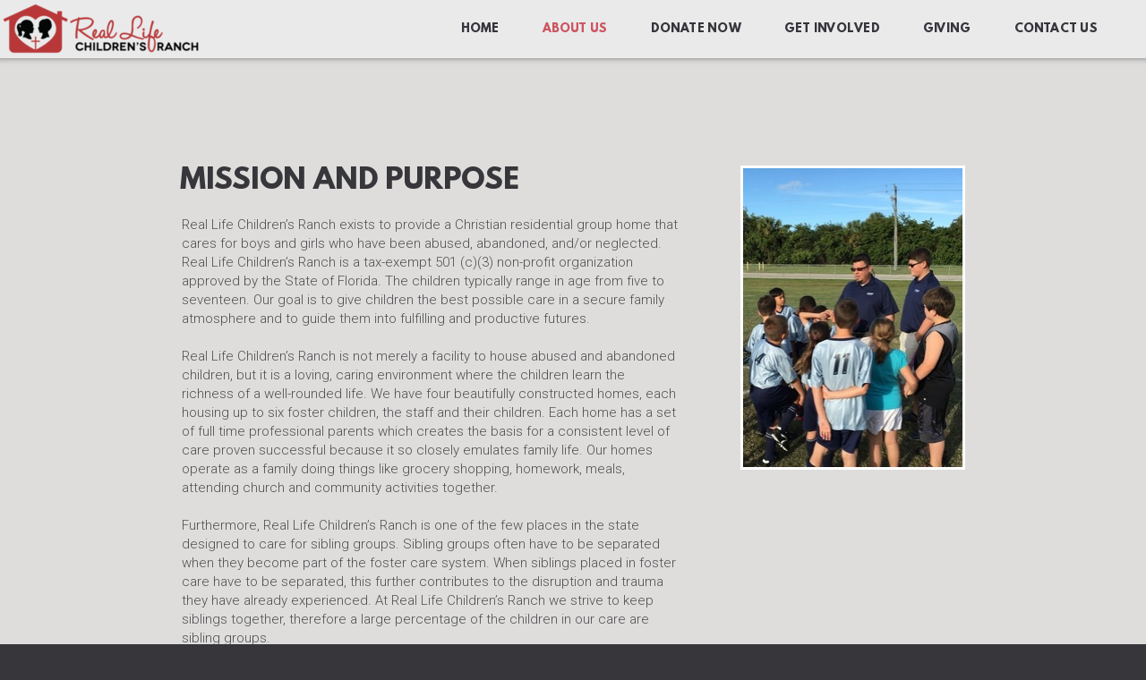

--- FILE ---
content_type: text/html
request_url: https://www.rlcr.org/about-us/mission-and-purpose
body_size: 23377
content:
<!DOCTYPE html>
<!-- tag: 26.0.62 | ref: bad13ae17 -->
<html>
  <head>
    <meta charset="utf-8">
    
    <title>Real Life Children&#39;s Ranch | Mission and Purpose</title>
<meta name="description" content="Mission And Purpose - Real Life Children’s Ranch Exists To Provide A Christian Residential Group Home That Cares For Boys And Girls Who Have Been Abused, Aba..." />
<meta property="og:title" content="Real Life Children&#39;s Ranch | Mission and Purpose" />
<meta property="og:description" content="Mission And Purpose - Real Life Children’s Ranch Exists To Provide A Christian Residential Group Home That Cares For Boys And Girls Who Have Been Abused, Aba..." />
<meta property="og:type" content="website" />
<meta property="og:url" content="https://www.rlcr.org/about-us/mission-and-purpose" />
<meta property="og:image" content="https://s3.amazonaws.com/media.cloversites.com/e9/e96b6490-d1ee-4b33-81fa-fefc79fb1f94/site-images/3e98082f-37ce-4e37-bbfe-9b73b930ff08.jpg" />
<meta name="twitter:card" content="summary_large_image" />
<meta name="twitter:title" content="Real Life Children&#39;s Ranch | Mission and Purpose" />
<meta name="twitter:description" content="Mission And Purpose - Real Life Children’s Ranch Exists To Provide A Christian Residential Group Home That Cares For Boys And Girls Who Have Been Abused, Aba..." />
<meta name="twitter:image" content="https://s3.amazonaws.com/media.cloversites.com/e9/e96b6490-d1ee-4b33-81fa-fefc79fb1f94/site-images/3e98082f-37ce-4e37-bbfe-9b73b930ff08.jpg" />
    <meta name="viewport" content="width=device-width, initial-scale=1.0, maximum-scale=1.0, user-scalable=no" />

    <link rel="shortcut icon" type="image/x-icon" href="/zero.ico">

    <link rel="stylesheet" media="all" href="https://cdn.cloversites.com/production/websites/application-2bcce868e9ecfb6e823536cc735d148692d206c63f81a06c7f037be829b462a9.css" data_turbolinks_track="true" debug="false" />


    <link rel="stylesheet" media="all" href="https://cdn.cloversites.com/production/websites/designs/solstice/base-d3c40b219b779ed06653c7ade66a4a8be6bb5a35e3017911c9910121a4b9d454.css" debug="false" />

    <script src="https://cdn.cloversites.com/production/websites/application-73c579df8ac31110f0b4fce5da584fa873208a32a374563cc27afe33fca3c7fc.js" class="clover" data_turbolinks_track="true" debug="false"></script>
    <script src="https://cdn.cloversites.com/production/websites/designs/solstice/base-c86f5b193302a78c6ea6d52aba98cb9b4c87096497c69cc31e81235a605ca436.js" debug="false" data-turbolinks-track="true" class="clover"></script>


    <script>
//<![CDATA[

      var __REACT_ON_RAILS_EVENT_HANDLERS_RAN_ONCE__ = true

//]]>
</script>
    



      <link rel="stylesheet" media="screen" href="https://assets.cloversites.com/fonts/picker/leaguespartan/leaguespartan.css" class="clover" />
      <link rel="stylesheet" media="screen" href="https://fonts.googleapis.com/css?family=Roboto:500,300,500italic,300italic&amp;subset=latin,latin-ext" class="clover" />
      <link rel="stylesheet" media="screen" href="https://assets.cloversites.com/fonts/picker/proximanova/proximanovaheavy.css" class="clover" />

      <style id="color-css">:root{--subpalette1-bg:#dedddb;--subpalette1-accent:#fff;--subpalette1-text:#4f4f53;--subpalette1-header:#36363b;--subpalette1-link:#de5b66;--subpalette1-btn-bg:#de5b66;--subpalette1-btn-text:#fff;--subpalette1-gal-btn:#fff;--subpalette1-input-border:#de5b66;--subpalette1-input-unselected:#36363b;--subpalette1-input-selected:#de5b66;--subpalette1-tab-border:#de5b66;--subpalette1-tab-text:#36363b;--subpalette1-tab-text-active:#de5b66;--subpalette1-accordion-border:#de5b66;--subpalette1-accordion-control:#de5b66;--subpalette1-accent2:#fff;--subpalette2-bg:#36363b;--subpalette2-accent:#fff;--subpalette2-text:#c5c4c3;--subpalette2-header:#dedddb;--subpalette2-link:#de5b66;--subpalette2-btn-bg:#de5b66;--subpalette2-btn-text:#fff;--subpalette2-gal-btn:#fff;--subpalette2-input-border:#de5b66;--subpalette2-input-unselected:#dedddb;--subpalette2-input-selected:#de5b66;--subpalette2-tab-border:#de5b66;--subpalette2-tab-text:#dedddb;--subpalette2-tab-text-active:#de5b66;--subpalette2-accordion-border:#de5b66;--subpalette2-accordion-control:#de5b66;--subpalette2-accent2:#62626b;--subpalette3-bg:#fff;--subpalette3-accent:#fff;--subpalette3-text:#545458;--subpalette3-header:#36363b;--subpalette3-link:#de5b66;--subpalette3-btn-bg:#4c4c52;--subpalette3-btn-text:#fff;--subpalette3-gal-btn:#36363b;--subpalette3-input-border:#4c4c52;--subpalette3-input-unselected:#36363b;--subpalette3-input-selected:#4c4c52;--subpalette3-tab-border:#de5b66;--subpalette3-tab-text:#36363b;--subpalette3-tab-text-active:#de5b66;--subpalette3-accordion-border:#de5b66;--subpalette3-accordion-control:#de5b66;--subpalette3-accent2:#e8e8e8;--subpalette4-bg:#4c4c52;--subpalette4-accent:#fff;--subpalette4-text:#c8c7c6;--subpalette4-header:#dedddb;--subpalette4-link:#de5b66;--subpalette4-btn-bg:#dedddb;--subpalette4-btn-text:#2a2a2a;--subpalette4-gal-btn:#fff;--subpalette4-input-border:#dedddb;--subpalette4-input-unselected:#dedddb;--subpalette4-input-selected:#dedddb;--subpalette4-tab-border:#de5b66;--subpalette4-tab-text:#dedddb;--subpalette4-tab-text-active:#de5b66;--subpalette4-accordion-border:#de5b66;--subpalette4-accordion-control:#de5b66;--subpalette4-accent2:#71717a;--nav-subpalette-bg:#fff;--nav-subpalette-nav-bg:#fff;--nav-subpalette-sub-bg:#36363b;--nav-subpalette-nav-text:#36363b;--nav-subpalette-sub-text:#fff;--nav-subpalette-nav-accent:#de5b66;--nav-subpalette-sub-accent:#de5b66}.palette .site-section.header{background-color:#fff}.palette .site-section.header .content-wrapper:before,.palette .site-section.header .content-wrapper:after{background-color:#fff}.palette .site-section.header .main-navigation{background-color:#fff}.palette .site-section.header .main-navigation>ul>li>a,.palette .site-section.header .main-navigation>ul>li>button{color:#36363b}.palette .site-section.header .main-navigation>ul>li:hover>a span,.palette .site-section.header .main-navigation>ul>li>a:focus span,.palette .site-section.header .main-navigation>ul>li.keep-open>a span{background-color:#f5f5f5}.palette .site-section.header .main-navigation>ul>li.selected>a{color:#de5b66}.palette .site-section.header .main-navigation>ul>li ul{background-color:#36363b;border-color:#de5b66}.palette .site-section.header .main-navigation>ul>li ul li a{color:#fff}.palette .site-section.header .main-navigation>ul>li ul li a:focus span,.palette .site-section.header .main-navigation>ul>li ul li a:hover span{background-color:#404045}.palette .site-section.header .main-navigation>ul>li ul li.selected>a{color:#de5b66}.palette .site-section.header .main-navigation>ul>li ul:after{background-color:#fff}.palette .site-section.header .main-navigation>ul>li ul:before{border-bottom-color:#36363b !important}.palette .site-section.header .main-navigation #more-nav-region #more-nav-button:before{border-color:#36363b}.palette .site-section.header .main-navigation #more-nav-region #more-nav-button ul{background-color:#f5f5f5}.palette .site-section.header .main-navigation #more-nav-region #more-nav-button ul:before{border-bottom-color:#f5f5f5 !important}.palette .site-section.header .main-navigation #more-nav-region #more-nav-button ul a{color:#36363b}.palette .site-section.header .main-navigation #more-nav-region #more-nav-button ul a:focus span,.palette .site-section.header .main-navigation #more-nav-region #more-nav-button ul a:hover span{background-color:#ebebec}.palette.mobile-nav-background #main-content.noscroll:before{background-color:#fff}.palette #mobile-nav-button-container{background-color:rgba(255,255,255,0.9)}.palette #mobile-nav-button-container .mobile-nav-icon span{background-color:#36363b}.palette #mobile-navigation .main-navigation{background-color:#fff;color:#36363b}.palette #mobile-navigation li,.palette #mobile-navigation .cover-up{background-color:#fff}.palette #mobile-navigation a{color:#36363b}.palette #mobile-navigation li.selected:not(.has-sub)>a{color:#de5b66}.palette #mobile-navigation .sub-navigation{background-color:#36363b;border-color:#de5b66}.palette #mobile-navigation .sub-navigation li{background-color:#36363b}.palette #mobile-navigation .sub-navigation a{color:#fff}.palette #mobile-navigation .sub-navigation li.selected a{color:#de5b66}.palette #mobile-navigation .sub-navigation .sub-nav-main:after{border-bottom-color:#68686c}.palette #mobile-navigation .sub-navigation:before{border-top-color:#fff}.palette.mobile-nav-background #mobile-navigation{box-shadow:0 0 0 1000px #fff}.palette .site-section.subpalette1{background-color:#dedddb}.palette .site-section.subpalette1 .bg-helper .bg-opacity{background-color:#dedddb}.palette .site-section.subpalette1.bg-fade.bg-fade-down .bg-helper:after{background-color:transparent;background-image:-webkit-linear-gradient(top, rgba(222,221,219,0) 3%,#dedddb 97%);background-image:linear-gradient(to bottom, rgba(222,221,219,0) 3%,#dedddb 97%)}.palette .site-section.subpalette1.bg-fade.bg-fade-up .bg-helper:after{background-color:transparent;background-image:-webkit-linear-gradient(top, #dedddb 3%,rgba(222,221,219,0) 97%);background-image:linear-gradient(to bottom, #dedddb 3%,rgba(222,221,219,0) 97%)}.palette .site-section.subpalette1.bg-fade.bg-fade-right .bg-helper:after{background-color:transparent;background-image:-webkit-linear-gradient(top, rgba(222,221,219,0) 3%,#dedddb 97%);background-image:linear-gradient(to right, rgba(222,221,219,0) 3%,#dedddb 97%)}.palette .site-section.subpalette1.bg-fade.bg-fade-left .bg-helper:after{background-color:transparent;background-image:-webkit-linear-gradient(top, #dedddb 3%,rgba(222,221,219,0) 97%);background-image:linear-gradient(to right, #dedddb 3%,rgba(222,221,219,0) 97%)}.palette .site-section.subpalette1 .content-wrapper{color:#4f4f53}.palette .site-section.subpalette1 .content-wrapper .sites-button{color:#fff}.palette .site-section.subpalette1 .content-wrapper header{color:#36363b;border-bottom-color:#fff}.palette .site-section.subpalette1 .content-wrapper a{color:#de5b66}.palette .site-section.subpalette1 .content-wrapper .group,.palette .site-section.subpalette1 .content-wrapper .photo-content,.palette .site-section.subpalette1 .content-wrapper .text-content{border-color:#fff}.palette .site-section.subpalette1 .sites-button{background-color:#de5b66}.palette .site-section.subpalette1 a:focus .sites-button,.palette .site-section.subpalette1 a:hover .sites-button,.palette .site-section.subpalette1 .sites-button:focus,.palette .site-section.subpalette1 .sites-button:hover{background-color:#d52433}.palette .site-section.subpalette1.list.grid-layout .list-item .text-content{color:#FFF}.palette .site-section.subpalette1.list .list-item,.palette .site-section.subpalette1.list .list-item:after,.palette .site-section.subpalette1.list .list-item .photo-content,.palette .site-section.subpalette1.list .list-item .text-content{border-color:#fff}.palette .site-section.subpalette1 .slick-prev,.palette .site-section.subpalette1 .slick-next{border-color:#fff}.palette .site-section.subpalette1 .slick-prev:before,.palette .site-section.subpalette1 .slick-next:before,.palette .site-section.subpalette1 .slick-dots li button:before{color:#fff}.palette .site-section.subpalette1 #clover-icon{fill:#4f4f53}.palette .site-section.subpalette1.media .media-attachment-popup{background-color:#e6e6e6;box-shadow:0 0 50px rgba(0,0,0,0.1)}.palette .site-section.subpalette1.media .media-attachment-popup:before{border-top-color:#e6e6e6}.palette .site-section.subpalette1.media .media-attachment-popup li{border-color:#fff}.palette .site-section.subpalette1.media .media-attachment-popup a{color:#545458}.palette .site-section.subpalette1.media .media-attachment-popup a:focus,.palette .site-section.subpalette1.media .media-attachment-popup a:hover{color:#79797f}.palette .site-section.subpalette1.media .plyr--audio .plyr__controls,.palette .site-section.subpalette1.media .plyr--audio .plyr__control{background-color:#fff;color:#545458}.palette .site-section.subpalette1.media .plyr--audio .plyr__menu__container{background-color:#fff}.palette .site-section.subpalette1.media .plyr--audio .plyr__menu__container::after{border-top-color:rgba(255,255,255,0.9)}.palette .site-section.subpalette1.media .plyr--audio .plyr__menu__container .plyr__control--forward::after{border-left-color:rgba(84,84,88,0.8)}.palette .site-section.subpalette1.media .media-player{background-color:#fff;color:#545458;box-shadow:0 0 50px rgba(0,0,0,0.04)}.palette .site-section.subpalette1.media .media-player header{color:#545458}.palette .site-section.subpalette1.media .media-footer{border-top-color:rgba(84,84,88,0.2)}.palette .site-section.subpalette1.media .media-header div.text-content,.palette .site-section.subpalette1.media .media-footer button,.palette .site-section.subpalette1.media .media-footer .download-button{color:#545458}.palette .site-section.subpalette1.media .media-header div.text-content:focus,.palette .site-section.subpalette1.media .media-header div.text-content:hover,.palette .site-section.subpalette1.media .media-footer button:focus,.palette .site-section.subpalette1.media .media-footer button:hover,.palette .site-section.subpalette1.media .media-footer .download-button:focus,.palette .site-section.subpalette1.media .media-footer .download-button:hover{color:#79797f}.palette .site-section.subpalette1.media .media-description{color:rgba(84,84,88,0.6)}.palette .site-section.subpalette1.media .media-card{box-shadow:0 0 30px rgba(0,0,0,0.03)}.palette .site-section.subpalette1.media .media-card.selected:before,.palette .site-section.subpalette1.media .media-card.selected .card-image:before{box-shadow:0 0 0 2px #36363b}@media (min-width: 768px){.palette .site-section.subpalette1.media .media-card header{color:#545458}.palette .site-section.subpalette1.media .media-card.selected:before,.palette .site-section.subpalette1.media .media-card.selected .card-image:before{box-shadow:0 0 0 2px #545458}.palette .site-section.subpalette1.media .media-card .card-image,.palette .site-section.subpalette1.media .media-card .card-body{background-color:#fff;color:#545458}}.palette .site-section.subpalette1.media .media-grid li,.palette .site-section.subpalette1.media .media-list li{border-color:rgba(84,84,88,0.1)}.palette .site-section.subpalette1.media .media-list-container .card-body{background-color:transparent}.palette .site-section.subpalette1 a.event-info-container{color:inherit}.palette .site-section.subpalette1 .event-gallery-item .event-info-image{box-shadow:0 1px 5px rgba(79,79,83,0.5)}.palette .site-section.subpalette1 .event-tile-item{box-shadow:0 1px 5px rgba(79,79,83,0.5);background-color:#fff}.palette .site-section.subpalette1 .fc-body{box-shadow:0 1px 5px rgba(79,79,83,0.5)}.palette .site-section.subpalette1 .fc-body .fc-day{border-color:0 1px 5px rgba(79,79,83,0.5);background-color:#fff}.palette .site-section.subpalette1 a.fc-day-grid-event{background-color:transparent;border-color:transparent;color:#4f4f53}.palette .site-section.subpalette1 a.fc-day-grid-event.fc-not-end,.palette .site-section.subpalette1 a.fc-day-grid-event.fc-not-start,.palette .site-section.subpalette1 a.fc-day-grid-event.event-calendar-day-event-long{background-color:#de5b66;color:#2a2a2a}.palette .site-section.subpalette1 .event-calendar-list-back{color:#de5b66}.palette .site-section.subpalette1 .event-calendar-list-back:focus,.palette .site-section.subpalette1 .event-calendar-list-back:hover{color:#ec8d95}@media all and (max-width: 768px){.palette .site-section.subpalette1 .event-list-item{background-color:#fff;box-shadow:0 1px 5px rgba(79,79,83,0.5)}.palette .site-section.subpalette1 .fc-day-number.fc-has-events{background-color:#de5b66;color:#2a2a2a}}.palette .site-section.subpalette1.event-details img.main-event-thumbnail{box-shadow:0 20px 40px 10px rgba(79,79,83,0.1),0 26px 50px 0 rgba(79,79,83,0.24)}.palette .site-section.subpalette1.event-details .calendar-location svg path{stroke:#4f4f53}.palette .site-section.subpalette1.event-details .calendar-location svg path+path{stroke:#de5b66}.palette .site-section.subpalette1.event-details .calendar-location svg circle{stroke:#de5b66}.palette .site-section.subpalette1.livestream .next_live_stream_title,.palette .site-section.subpalette1.livestream .live_stream_title,.palette .site-section.subpalette1.livestream .desc div{color:#4f4f53 !important}.palette .site-section.subpalette1.form .section-header i{color:#de5b66;transition:color .2s}.palette .site-section.subpalette1.form .section-header i:focus,.palette .site-section.subpalette1.form .section-header i:hover{color:#ec8d95}.palette .site-section.subpalette1.form .modal .modal-dialog .modal-dialog,.palette .site-section.subpalette1.form .modal-backdrop{background-color:#dedddb}.palette .site-section.subpalette1.form .modal .modal-dialog{color:#4f4f53}.palette .site-section.subpalette1.form .nav-tabs>li>a{color:inherit}.palette .site-section.subpalette1.form .nav-tabs>li>a:focus,.palette .site-section.subpalette1.form .nav-tabs>li>a:hover{color:inherit}.palette .site-section.subpalette1.form .nav-tabs>li:not(.active)>a{opacity:.5}.palette .site-section.subpalette1.form .nav-tabs>li.active>a{border-bottom-color:#fff}.palette .site-section.subpalette1.form .form-tabs .no-active-tab .nav-tabs>li.active>a{opacity:.5;border-bottom-color:transparent}.palette .site-section.subpalette1.form .intl-tel-input .country-list{color:#525252}.palette .site-section.subpalette1.form .draggable-file-upload button{color:#de5b66}.palette .site-section.subpalette1.form .draggable-file-upload button:focus,.palette .site-section.subpalette1.form .draggable-file-upload button:hover{color:#ec8d95}.palette .site-section.subpalette1.form .file-progress-bar{background-color:rgba(79,79,83,0.25)}.palette .site-section.subpalette1.form .file-progress{background-color:#de5b66}.palette .site-section.subpalette1.form .modal .modal-dialog .modal-btn:not(.sites-button),.palette .site-section.subpalette1.form .login-actions .btn:not(.sites-button),.palette .site-section.subpalette1.form .btn.mb-action:not(.sites-button),.palette .site-section.subpalette1.form .btn-action .btn:not(.sites-button),.palette .site-section.subpalette1.form .clear-selection{color:#de5b66}.palette .site-section.subpalette1.form .modal .modal-dialog .modal-btn:not(.sites-button):focus,.palette .site-section.subpalette1.form .modal .modal-dialog .modal-btn:not(.sites-button):hover,.palette .site-section.subpalette1.form .login-actions .btn:not(.sites-button):focus,.palette .site-section.subpalette1.form .login-actions .btn:not(.sites-button):hover,.palette .site-section.subpalette1.form .btn.mb-action:not(.sites-button):focus,.palette .site-section.subpalette1.form .btn.mb-action:not(.sites-button):hover,.palette .site-section.subpalette1.form .btn-action .btn:not(.sites-button):focus,.palette .site-section.subpalette1.form .btn-action .btn:not(.sites-button):hover,.palette .site-section.subpalette1.form .clear-selection:focus,.palette .site-section.subpalette1.form .clear-selection:hover{color:#ec8d95}.palette .site-section.subpalette1.form .signup-slot-categories>span.active,.palette .site-section.subpalette1.form .signup-slot-categories .category-selected .more-categories{border-bottom-color:#fff}.palette .site-section.subpalette1.form .recurring-selector{border-bottom-color:rgba(222,91,102,0.5)}.palette .site-section.subpalette1.form .recurring-selector>span.active{border-bottom-color:#fff}.palette .site-section.subpalette1.form .formbuilder-step .step-index,.palette .site-section.subpalette1.form .formbuilder-step .bottom-vertical-line{background-color:#979697}.palette .site-section.subpalette1.form .formbuilder-step .step-index,.palette .site-section.subpalette1.form .step-dropdown-header .step-index{color:#dedddb}.palette .site-section.subpalette1.form .panel-group .panel-heading .panel-title>a{background-color:#de5b66;color:#fff}.palette .site-section.subpalette1.form .card-header{background-color:#de5b66;color:#fff}.palette .site-section.subpalette1.form .installments-table .table-header{border-bottom:1px solid #de5b66}.palette .site-section.subpalette1.form .installments-table .table-row .dropdown-toggle{color:inherit}.palette .site-section.subpalette1.form .installments-table .table-row .dropdown>button:focus,.palette .site-section.subpalette1.form .installments-table .table-row .dropdown>button:hover,.palette .site-section.subpalette1.form .installments-table .table-row .dropdown.show>button{background-color:rgba(79,79,83,0.25)}.palette .site-section.subpalette1.form .k-pager-numbers .k-state-selected{background-color:#de5b66;color:#dedddb}.palette .site-section.subpalette1.form .recurring-selector>span.active{border-bottom-color:#de5b66}.palette .site-section.subpalette1.form .formbuilder-step.active .step-index,.palette .site-section.subpalette1.form .step-dropdown-header .step-index{background-color:#de5b66}.palette .site-section.subpalette1.form .login-dropdown .dropdown-toggle.btn{background-color:#de5b66;color:#fff}.palette .site-section.subpalette1.form .nav-tabs>li.active>a{border-bottom-color:#de5b66}.palette .site-section.subpalette1 .sites-PrayerList__PostDate{opacity:.6}.palette .site-section.subpalette1 .sites-PrayerList__ContactInfoButton{color:currentColor}.palette .site-section.subpalette1 .sites-PrayerList__ContactInfoButton svg{fill:currentColor}.palette .site-section.subpalette1 .sites-PrayerList__Acknowledge svg{fill:#4f4f53}.palette .site-section.subpalette1.tabs .tab-title{border-color:#de5b66;color:#36363b}.palette .site-section.subpalette1.tabs .tab-title::after{border-top-color:#de5b66}.palette .site-section.subpalette1.tabs .tab-title[aria-selected="true"]{color:#de5b66}.palette .site-section.subpalette1.accordion .accordion-container>ul>li{border-color:#de5b66}.palette .site-section.subpalette1.accordion .accordion-title{color:inherit}.palette .site-section.subpalette1.accordion .accordion-title::after{color:#de5b66}.palette .site-section.subpalette1 .search-select .input-group-btn button{color:inherit}.palette .site-section.subpalette1 .checkbox>.control-label{color:inherit !important;opacity:1 !important}.palette .site-section.subpalette1 .digital-signature-field .click-to-sign,.palette .site-section.subpalette1 .digital-signature-field .sign-style-clicked,.palette .site-section.subpalette1 .digital-signature-field .sigCanvas{border-color:#000;background-color:#fff;color:#000}.palette .site-section.subpalette1 .digital-signature-field .overlay-canvas .fms-pagination-arrow-right,.palette .site-section.subpalette1 .digital-signature-field .overlay-canvas .fms-plus,.palette .site-section.subpalette1 .digital-signature-field .overlay-canvas .fms-cancel{color:#000}.palette .site-section.subpalette1 .iti__arrow{border-top-color:inherit;border-bottom-color:inherit}.palette .site-section.subpalette1 .iti__country-name{color:#525252}.palette .site-section.subpalette1 .has-error .legend,.palette .site-section.subpalette1 .has-error.form-group .control-label,.palette .site-section.subpalette1 .has-error.sites-PrayerForm__SubmissionMessage{color:#fd5b63}.palette .site-section.subpalette1 .has-error.form-group .form-help,.palette .site-section.subpalette1 .has-error.form-group .helper,.palette .site-section.subpalette1 .has-error.checkbox .form-help,.palette .site-section.subpalette1 .has-error.checkbox .helper,.palette .site-section.subpalette1 .has-error.radio .form-help,.palette .site-section.subpalette1 .has-error.radio .helper{color:#fd5b63}.palette .site-section.subpalette1 .pop-over .pop-over-container{background-color:#dedddb;color:#4f4f53}.palette .site-section.subpalette1 .pop-over .pop-over-container .filter-option{transition:color 0.2s, background-color 0.2s}.palette .site-section.subpalette1 .pop-over .pop-over-container .filter-option:hover{background-color:rgba(222,91,102,0.25)}.palette .site-section.subpalette1 .form-group .dropdown-menu,.palette .site-section.subpalette1 .login-details .dropdown-menu{background-color:#dedddb}.palette .site-section.subpalette1 .form-group .dropdown-menu>li>a,.palette .site-section.subpalette1 .form-group .dropdown-menu>li>a:focus,.palette .site-section.subpalette1 .form-group .dropdown-menu>li>a:hover,.palette .site-section.subpalette1 .login-details .dropdown-menu>li>a,.palette .site-section.subpalette1 .login-details .dropdown-menu>li>a:focus,.palette .site-section.subpalette1 .login-details .dropdown-menu>li>a:hover{color:#4f4f53}.palette .site-section.subpalette1 .form-group .dropdown-menu>li>a:focus,.palette .site-section.subpalette1 .form-group .dropdown-menu>li>a:hover,.palette .site-section.subpalette1 .login-details .dropdown-menu>li>a:focus,.palette .site-section.subpalette1 .login-details .dropdown-menu>li>a:hover{background-color:rgba(222,91,102,0.25)}.palette .site-section.subpalette1 .form-group .ui-select-choices,.palette .site-section.subpalette1 .login-details .ui-select-choices{background-color:#dedddb}.palette .site-section.subpalette1 .form-group .ui-select-choices-row,.palette .site-section.subpalette1 .form-group .ui-select-choices-row:focus,.palette .site-section.subpalette1 .form-group .ui-select-choices-row:hover,.palette .site-section.subpalette1 .login-details .ui-select-choices-row,.palette .site-section.subpalette1 .login-details .ui-select-choices-row:focus,.palette .site-section.subpalette1 .login-details .ui-select-choices-row:hover{color:#4f4f53}.palette .site-section.subpalette1 .form-group .ui-select-choices-row:focus,.palette .site-section.subpalette1 .form-group .ui-select-choices-row:hover,.palette .site-section.subpalette1 .login-details .ui-select-choices-row:focus,.palette .site-section.subpalette1 .login-details .ui-select-choices-row:hover{background-color:rgba(222,91,102,0.25)}.palette .site-section.subpalette1 .form-group .ui-select-choices-row.active,.palette .site-section.subpalette1 .login-details .ui-select-choices-row.active{color:#dedddb;background-color:#de5b66}.palette .site-section.subpalette1 .ss__menu,.palette .site-section.subpalette1 .slot-category-dropdown{background-color:#dedddb}.palette .site-section.subpalette1 .ss__option--is-focused,.palette .site-section.subpalette1 .slot-category-dropdown>span:hover{background-color:rgba(222,91,102,0.25)}.palette .site-section.subpalette1 .ss__option--is-selected,.palette .site-section.subpalette1 .slot-category-dropdown>span.active{color:#dedddb;background-color:#de5b66}.palette .site-section.subpalette1 .checkbox .helper,.palette .site-section.subpalette1 .radio .helper{border-color:currentColor}.palette .site-section.subpalette1 .checkbox label:hover .helper,.palette .site-section.subpalette1 .checkbox input:checked ~ .helper,.palette .site-section.subpalette1 .radio label:hover .helper,.palette .site-section.subpalette1 .radio input:checked ~ .helper{border-color:#de5b66}.palette .site-section.subpalette1 .checkbox .helper::before{color:#de5b66}.palette .site-section.subpalette1 .radio .helper::before{background-color:#de5b66}.palette .site-section.subpalette1 .sites-input,.palette .site-section.subpalette1 .sites-input-group-addon{color:#de5b66}.palette .site-section.subpalette1 .sites-input{border-color:#de5b66}.palette .site-section.subpalette1 .sites-input::placeholder{color:rgba(222,91,102,0.5)}.palette .site-section.subpalette1 .radio-btn{border-color:#36363b}.palette .site-section.subpalette1 .radio-btn .input-group-radio,.palette .site-section.subpalette1 .radio-btn .item-amount{background-color:#36363b;color:#dedddb}.palette .site-section.subpalette1 .radio-btn .item-amount.user-amount .form-control{border-color:#dedddb;color:#dedddb}.palette .site-section.subpalette1 .radio-btn.item-selected{border-color:#de5b66}.palette .site-section.subpalette1 .radio-btn.item-selected .input-group-radio,.palette .site-section.subpalette1 .radio-btn.item-selected .item-amount{background-color:#de5b66;color:#dedddb}.palette .site-section.subpalette1 .radio-btn.item-selected .item-amount.user-amount .form-control{border-color:#dedddb;color:#dedddb}.palette .site-section.subpalette1 .slots .slot{background-color:#36363b;border-color:#36363b;color:#dedddb}.palette .site-section.subpalette1 .slots .slot.active{background-color:#de5b66;border-color:#de5b66;color:#dedddb}.palette .site-section.subpalette1 .setup-partial-payment .partial-type-picker{border-color:#de5b66}.palette .site-section.subpalette1 .setup-partial-payment .partial-type-picker span{color:#4f4f53}.palette .site-section.subpalette1 .setup-partial-payment .partial-type-picker span.active{background-color:#de5b66;color:#dedddb}.palette .site-section.subpalette1 .payment-methods .choose-payment-method .payment-method .btn{border-color:rgba(222,91,102,0.25);color:#4f4f53}.palette .site-section.subpalette1 .payment-methods .choose-payment-method .payment-method .btn.active{border-color:#de5b66}.palette .site-section.subpalette1 .popover-dropdown .pop-over-control{border-bottom:1px solid #de5b66}.palette .site-section.subpalette1 .form-group .control-label{color:#de5b66;opacity:0.4}.palette .site-section.subpalette1 .form-group .radio label.control-label{color:#4f4f53;opacity:1}.palette .site-section.subpalette1 .form-group .form-control,.palette .site-section.subpalette1 .form-group .dropdown-toggle,.palette .site-section.subpalette1 .form-group .ss__control{border-bottom:1px solid #de5b66}.palette .site-section.subpalette1 .form-group .dropdown-toggle{color:inherit}.palette .site-section.subpalette1 .form-group select,.palette .site-section.subpalette1 .form-group input:focus,.palette .site-section.subpalette1 .form-group input.valid,.palette .site-section.subpalette1 .form-group textarea:focus,.palette .site-section.subpalette1 .form-group textarea.valid,.palette .site-section.subpalette1 .form-group .has-success input,.palette .site-section.subpalette1 .form-group .has-success select,.palette .site-section.subpalette1 .form-group .has-success textarea{color:#4f4f53}.palette .site-section.subpalette1 .radio-btn,.palette .site-section.subpalette1 .slots .slot{opacity:.7}.palette .site-section.subpalette1 .radio-btn.item-selected,.palette .site-section.subpalette1 .slots .slot.active{opacity:1}.palette .site-section.subpalette1 .has-error .form-control,.palette .site-section.subpalette1 .has-error .dropdown-toggle{border-bottom-color:#fd5b63}.palette .site-section.subpalette1 .pagination a{color:#4f4f53}.palette .site-section.subpalette1 .pagination a:before,.palette .site-section.subpalette1 .pagination a:after{border-color:#4f4f53}.palette .site-alerts.subpalette1 .site-alert{background-color:#fff;color:#2a2a2a}.palette .site-alerts.subpalette1 .site-alert .site-alert-dismiss{color:#2a2a2a}.palette .site-alerts.subpalette1 .sites-button{background-color:#de5b66;color:#fff}.palette .site-alerts.subpalette1 a:focus .sites-button,.palette .site-alerts.subpalette1 a:hover .sites-button,.palette .site-alerts.subpalette1 .sites-button:focus,.palette .site-alerts.subpalette1 .sites-button:hover{background-color:#d52433}.palette .site-section.subpalette2{background-color:#36363b}.palette .site-section.subpalette2 .bg-helper .bg-opacity{background-color:#36363b}.palette .site-section.subpalette2.bg-fade.bg-fade-down .bg-helper:after{background-color:transparent;background-image:-webkit-linear-gradient(top, rgba(54,54,59,0) 3%,#36363b 97%);background-image:linear-gradient(to bottom, rgba(54,54,59,0) 3%,#36363b 97%)}.palette .site-section.subpalette2.bg-fade.bg-fade-up .bg-helper:after{background-color:transparent;background-image:-webkit-linear-gradient(top, #36363b 3%,rgba(54,54,59,0) 97%);background-image:linear-gradient(to bottom, #36363b 3%,rgba(54,54,59,0) 97%)}.palette .site-section.subpalette2.bg-fade.bg-fade-right .bg-helper:after{background-color:transparent;background-image:-webkit-linear-gradient(top, rgba(54,54,59,0) 3%,#36363b 97%);background-image:linear-gradient(to right, rgba(54,54,59,0) 3%,#36363b 97%)}.palette .site-section.subpalette2.bg-fade.bg-fade-left .bg-helper:after{background-color:transparent;background-image:-webkit-linear-gradient(top, #36363b 3%,rgba(54,54,59,0) 97%);background-image:linear-gradient(to right, #36363b 3%,rgba(54,54,59,0) 97%)}.palette .site-section.subpalette2 .content-wrapper{color:#c5c4c3}.palette .site-section.subpalette2 .content-wrapper .sites-button{color:#fff}.palette .site-section.subpalette2 .content-wrapper header{color:#dedddb;border-bottom-color:#fff}.palette .site-section.subpalette2 .content-wrapper a{color:#de5b66}.palette .site-section.subpalette2 .content-wrapper .group,.palette .site-section.subpalette2 .content-wrapper .photo-content,.palette .site-section.subpalette2 .content-wrapper .text-content{border-color:#fff}.palette .site-section.subpalette2 .sites-button{background-color:#de5b66}.palette .site-section.subpalette2 a:focus .sites-button,.palette .site-section.subpalette2 a:hover .sites-button,.palette .site-section.subpalette2 .sites-button:focus,.palette .site-section.subpalette2 .sites-button:hover{background-color:#d52433}.palette .site-section.subpalette2.list.grid-layout .list-item .text-content{color:#FFF}.palette .site-section.subpalette2.list .list-item,.palette .site-section.subpalette2.list .list-item:after,.palette .site-section.subpalette2.list .list-item .photo-content,.palette .site-section.subpalette2.list .list-item .text-content{border-color:#62626b}.palette .site-section.subpalette2 .slick-prev,.palette .site-section.subpalette2 .slick-next{border-color:#fff}.palette .site-section.subpalette2 .slick-prev:before,.palette .site-section.subpalette2 .slick-next:before,.palette .site-section.subpalette2 .slick-dots li button:before{color:#fff}.palette .site-section.subpalette2 #clover-icon{fill:#c5c4c3}.palette .site-section.subpalette2.media .media-attachment-popup{background-color:#333338;box-shadow:0 0 50px rgba(0,0,0,0.1)}.palette .site-section.subpalette2.media .media-attachment-popup:before{border-top-color:#333338}.palette .site-section.subpalette2.media .media-attachment-popup li{border-color:#cdcdd0}.palette .site-section.subpalette2.media .media-attachment-popup a{color:#c8c7c6}.palette .site-section.subpalette2.media .media-attachment-popup a:focus,.palette .site-section.subpalette2.media .media-attachment-popup a:hover{color:#eeeded}.palette .site-section.subpalette2.media .plyr--audio .plyr__controls,.palette .site-section.subpalette2.media .plyr--audio .plyr__control{background-color:#4c4c52;color:#c8c7c6}.palette .site-section.subpalette2.media .plyr--audio .plyr__menu__container{background-color:#4c4c52}.palette .site-section.subpalette2.media .plyr--audio .plyr__menu__container::after{border-top-color:rgba(76,76,82,0.9)}.palette .site-section.subpalette2.media .plyr--audio .plyr__menu__container .plyr__control--forward::after{border-left-color:rgba(200,199,198,0.8)}.palette .site-section.subpalette2.media .media-player{background-color:#4c4c52;color:#c8c7c6;box-shadow:0 0 50px rgba(0,0,0,0.04)}.palette .site-section.subpalette2.media .media-player header{color:#c8c7c6}.palette .site-section.subpalette2.media .media-footer{border-top-color:rgba(200,199,198,0.2)}.palette .site-section.subpalette2.media .media-header div.text-content,.palette .site-section.subpalette2.media .media-footer button,.palette .site-section.subpalette2.media .media-footer .download-button{color:#c8c7c6}.palette .site-section.subpalette2.media .media-header div.text-content:focus,.palette .site-section.subpalette2.media .media-header div.text-content:hover,.palette .site-section.subpalette2.media .media-footer button:focus,.palette .site-section.subpalette2.media .media-footer button:hover,.palette .site-section.subpalette2.media .media-footer .download-button:focus,.palette .site-section.subpalette2.media .media-footer .download-button:hover{color:#eeeded}.palette .site-section.subpalette2.media .media-description{color:rgba(200,199,198,0.6)}.palette .site-section.subpalette2.media .media-card{box-shadow:0 0 30px rgba(0,0,0,0.03)}.palette .site-section.subpalette2.media .media-card.selected:before,.palette .site-section.subpalette2.media .media-card.selected .card-image:before{box-shadow:0 0 0 2px #dedddb}@media (min-width: 768px){.palette .site-section.subpalette2.media .media-card header{color:#c8c7c6}.palette .site-section.subpalette2.media .media-card.selected:before,.palette .site-section.subpalette2.media .media-card.selected .card-image:before{box-shadow:0 0 0 2px #c8c7c6}.palette .site-section.subpalette2.media .media-card .card-image,.palette .site-section.subpalette2.media .media-card .card-body{background-color:#4c4c52;color:#c8c7c6}}.palette .site-section.subpalette2.media .media-grid li,.palette .site-section.subpalette2.media .media-list li{border-color:rgba(200,199,198,0.1)}.palette .site-section.subpalette2.media .media-list-container .card-body{background-color:transparent}.palette .site-section.subpalette2 a.event-info-container{color:inherit}.palette .site-section.subpalette2 .event-gallery-item .event-info-image{box-shadow:0 1px 5px rgba(197,196,195,0.5)}.palette .site-section.subpalette2 .event-tile-item{box-shadow:0 1px 5px rgba(197,196,195,0.5);background-color:#2a2a2a}.palette .site-section.subpalette2 .fc-body{box-shadow:0 1px 5px rgba(197,196,195,0.5)}.palette .site-section.subpalette2 .fc-body .fc-day{border-color:0 1px 5px rgba(197,196,195,0.5);background-color:#2a2a2a}.palette .site-section.subpalette2 a.fc-day-grid-event{background-color:transparent;border-color:transparent;color:#c5c4c3}.palette .site-section.subpalette2 a.fc-day-grid-event.fc-not-end,.palette .site-section.subpalette2 a.fc-day-grid-event.fc-not-start,.palette .site-section.subpalette2 a.fc-day-grid-event.event-calendar-day-event-long{background-color:#de5b66;color:#2a2a2a}.palette .site-section.subpalette2 .event-calendar-list-back{color:#de5b66}.palette .site-section.subpalette2 .event-calendar-list-back:focus,.palette .site-section.subpalette2 .event-calendar-list-back:hover{color:#ec8d95}@media all and (max-width: 768px){.palette .site-section.subpalette2 .event-list-item{background-color:#2a2a2a;box-shadow:0 1px 5px rgba(197,196,195,0.5)}.palette .site-section.subpalette2 .fc-day-number.fc-has-events{background-color:#de5b66;color:#2a2a2a}}.palette .site-section.subpalette2.event-details img.main-event-thumbnail{box-shadow:0 20px 40px 10px rgba(197,196,195,0.1),0 26px 50px 0 rgba(197,196,195,0.24)}.palette .site-section.subpalette2.event-details .calendar-location svg path{stroke:#c5c4c3}.palette .site-section.subpalette2.event-details .calendar-location svg path+path{stroke:#de5b66}.palette .site-section.subpalette2.event-details .calendar-location svg circle{stroke:#de5b66}.palette .site-section.subpalette2.livestream .next_live_stream_title,.palette .site-section.subpalette2.livestream .live_stream_title,.palette .site-section.subpalette2.livestream .desc div{color:#c5c4c3 !important}.palette .site-section.subpalette2.form .section-header i{color:#de5b66;transition:color .2s}.palette .site-section.subpalette2.form .section-header i:focus,.palette .site-section.subpalette2.form .section-header i:hover{color:#ec8d95}.palette .site-section.subpalette2.form .modal .modal-dialog .modal-dialog,.palette .site-section.subpalette2.form .modal-backdrop{background-color:#36363b}.palette .site-section.subpalette2.form .modal .modal-dialog{color:#c5c4c3}.palette .site-section.subpalette2.form .nav-tabs>li>a{color:inherit}.palette .site-section.subpalette2.form .nav-tabs>li>a:focus,.palette .site-section.subpalette2.form .nav-tabs>li>a:hover{color:inherit}.palette .site-section.subpalette2.form .nav-tabs>li:not(.active)>a{opacity:.5}.palette .site-section.subpalette2.form .nav-tabs>li.active>a{border-bottom-color:#fff}.palette .site-section.subpalette2.form .form-tabs .no-active-tab .nav-tabs>li.active>a{opacity:.5;border-bottom-color:transparent}.palette .site-section.subpalette2.form .intl-tel-input .country-list{color:#525252}.palette .site-section.subpalette2.form .draggable-file-upload button{color:#de5b66}.palette .site-section.subpalette2.form .draggable-file-upload button:focus,.palette .site-section.subpalette2.form .draggable-file-upload button:hover{color:#ec8d95}.palette .site-section.subpalette2.form .file-progress-bar{background-color:rgba(197,196,195,0.25)}.palette .site-section.subpalette2.form .file-progress{background-color:#de5b66}.palette .site-section.subpalette2.form .modal .modal-dialog .modal-btn:not(.sites-button),.palette .site-section.subpalette2.form .login-actions .btn:not(.sites-button),.palette .site-section.subpalette2.form .btn.mb-action:not(.sites-button),.palette .site-section.subpalette2.form .btn-action .btn:not(.sites-button),.palette .site-section.subpalette2.form .clear-selection{color:#de5b66}.palette .site-section.subpalette2.form .modal .modal-dialog .modal-btn:not(.sites-button):focus,.palette .site-section.subpalette2.form .modal .modal-dialog .modal-btn:not(.sites-button):hover,.palette .site-section.subpalette2.form .login-actions .btn:not(.sites-button):focus,.palette .site-section.subpalette2.form .login-actions .btn:not(.sites-button):hover,.palette .site-section.subpalette2.form .btn.mb-action:not(.sites-button):focus,.palette .site-section.subpalette2.form .btn.mb-action:not(.sites-button):hover,.palette .site-section.subpalette2.form .btn-action .btn:not(.sites-button):focus,.palette .site-section.subpalette2.form .btn-action .btn:not(.sites-button):hover,.palette .site-section.subpalette2.form .clear-selection:focus,.palette .site-section.subpalette2.form .clear-selection:hover{color:#ec8d95}.palette .site-section.subpalette2.form .signup-slot-categories>span.active,.palette .site-section.subpalette2.form .signup-slot-categories .category-selected .more-categories{border-bottom-color:#fff}.palette .site-section.subpalette2.form .recurring-selector{border-bottom-color:rgba(222,91,102,0.5)}.palette .site-section.subpalette2.form .recurring-selector>span.active{border-bottom-color:#fff}.palette .site-section.subpalette2.form .formbuilder-step .step-index,.palette .site-section.subpalette2.form .formbuilder-step .bottom-vertical-line{background-color:#7e7d7f}.palette .site-section.subpalette2.form .formbuilder-step .step-index,.palette .site-section.subpalette2.form .step-dropdown-header .step-index{color:#36363b}.palette .site-section.subpalette2.form .panel-group .panel-heading .panel-title>a{background-color:#de5b66;color:#fff}.palette .site-section.subpalette2.form .card-header{background-color:#de5b66;color:#fff}.palette .site-section.subpalette2.form .installments-table .table-header{border-bottom:1px solid #de5b66}.palette .site-section.subpalette2.form .installments-table .table-row .dropdown-toggle{color:inherit}.palette .site-section.subpalette2.form .installments-table .table-row .dropdown>button:focus,.palette .site-section.subpalette2.form .installments-table .table-row .dropdown>button:hover,.palette .site-section.subpalette2.form .installments-table .table-row .dropdown.show>button{background-color:rgba(197,196,195,0.25)}.palette .site-section.subpalette2.form .k-pager-numbers .k-state-selected{background-color:#de5b66;color:#36363b}.palette .site-section.subpalette2.form .recurring-selector>span.active{border-bottom-color:#de5b66}.palette .site-section.subpalette2.form .formbuilder-step.active .step-index,.palette .site-section.subpalette2.form .step-dropdown-header .step-index{background-color:#de5b66}.palette .site-section.subpalette2.form .login-dropdown .dropdown-toggle.btn{background-color:#de5b66;color:#fff}.palette .site-section.subpalette2.form .nav-tabs>li.active>a{border-bottom-color:#de5b66}.palette .site-section.subpalette2 .sites-PrayerList__PostDate{opacity:.6}.palette .site-section.subpalette2 .sites-PrayerList__ContactInfoButton{color:currentColor}.palette .site-section.subpalette2 .sites-PrayerList__ContactInfoButton svg{fill:currentColor}.palette .site-section.subpalette2 .sites-PrayerList__Acknowledge svg{fill:#c5c4c3}.palette .site-section.subpalette2.tabs .tab-title{border-color:#de5b66;color:#dedddb}.palette .site-section.subpalette2.tabs .tab-title::after{border-top-color:#de5b66}.palette .site-section.subpalette2.tabs .tab-title[aria-selected="true"]{color:#de5b66}.palette .site-section.subpalette2.accordion .accordion-container>ul>li{border-color:#de5b66}.palette .site-section.subpalette2.accordion .accordion-title{color:inherit}.palette .site-section.subpalette2.accordion .accordion-title::after{color:#de5b66}.palette .site-section.subpalette2 .search-select .input-group-btn button{color:inherit}.palette .site-section.subpalette2 .checkbox>.control-label{color:inherit !important;opacity:1 !important}.palette .site-section.subpalette2 .digital-signature-field .click-to-sign,.palette .site-section.subpalette2 .digital-signature-field .sign-style-clicked,.palette .site-section.subpalette2 .digital-signature-field .sigCanvas{border-color:#000;background-color:#fff;color:#000}.palette .site-section.subpalette2 .digital-signature-field .overlay-canvas .fms-pagination-arrow-right,.palette .site-section.subpalette2 .digital-signature-field .overlay-canvas .fms-plus,.palette .site-section.subpalette2 .digital-signature-field .overlay-canvas .fms-cancel{color:#000}.palette .site-section.subpalette2 .iti__arrow{border-top-color:inherit;border-bottom-color:inherit}.palette .site-section.subpalette2 .iti__country-name{color:#525252}.palette .site-section.subpalette2 .has-error .legend,.palette .site-section.subpalette2 .has-error.form-group .control-label,.palette .site-section.subpalette2 .has-error.sites-PrayerForm__SubmissionMessage{color:#fd5b63}.palette .site-section.subpalette2 .has-error.form-group .form-help,.palette .site-section.subpalette2 .has-error.form-group .helper,.palette .site-section.subpalette2 .has-error.checkbox .form-help,.palette .site-section.subpalette2 .has-error.checkbox .helper,.palette .site-section.subpalette2 .has-error.radio .form-help,.palette .site-section.subpalette2 .has-error.radio .helper{color:#fd5b63}.palette .site-section.subpalette2 .pop-over .pop-over-container{background-color:#36363b;color:#c5c4c3}.palette .site-section.subpalette2 .pop-over .pop-over-container .filter-option{transition:color 0.2s, background-color 0.2s}.palette .site-section.subpalette2 .pop-over .pop-over-container .filter-option:hover{background-color:rgba(222,91,102,0.25)}.palette .site-section.subpalette2 .form-group .dropdown-menu,.palette .site-section.subpalette2 .login-details .dropdown-menu{background-color:#36363b}.palette .site-section.subpalette2 .form-group .dropdown-menu>li>a,.palette .site-section.subpalette2 .form-group .dropdown-menu>li>a:focus,.palette .site-section.subpalette2 .form-group .dropdown-menu>li>a:hover,.palette .site-section.subpalette2 .login-details .dropdown-menu>li>a,.palette .site-section.subpalette2 .login-details .dropdown-menu>li>a:focus,.palette .site-section.subpalette2 .login-details .dropdown-menu>li>a:hover{color:#c5c4c3}.palette .site-section.subpalette2 .form-group .dropdown-menu>li>a:focus,.palette .site-section.subpalette2 .form-group .dropdown-menu>li>a:hover,.palette .site-section.subpalette2 .login-details .dropdown-menu>li>a:focus,.palette .site-section.subpalette2 .login-details .dropdown-menu>li>a:hover{background-color:rgba(222,91,102,0.25)}.palette .site-section.subpalette2 .form-group .ui-select-choices,.palette .site-section.subpalette2 .login-details .ui-select-choices{background-color:#36363b}.palette .site-section.subpalette2 .form-group .ui-select-choices-row,.palette .site-section.subpalette2 .form-group .ui-select-choices-row:focus,.palette .site-section.subpalette2 .form-group .ui-select-choices-row:hover,.palette .site-section.subpalette2 .login-details .ui-select-choices-row,.palette .site-section.subpalette2 .login-details .ui-select-choices-row:focus,.palette .site-section.subpalette2 .login-details .ui-select-choices-row:hover{color:#c5c4c3}.palette .site-section.subpalette2 .form-group .ui-select-choices-row:focus,.palette .site-section.subpalette2 .form-group .ui-select-choices-row:hover,.palette .site-section.subpalette2 .login-details .ui-select-choices-row:focus,.palette .site-section.subpalette2 .login-details .ui-select-choices-row:hover{background-color:rgba(222,91,102,0.25)}.palette .site-section.subpalette2 .form-group .ui-select-choices-row.active,.palette .site-section.subpalette2 .login-details .ui-select-choices-row.active{color:#36363b;background-color:#de5b66}.palette .site-section.subpalette2 .ss__menu,.palette .site-section.subpalette2 .slot-category-dropdown{background-color:#36363b}.palette .site-section.subpalette2 .ss__option--is-focused,.palette .site-section.subpalette2 .slot-category-dropdown>span:hover{background-color:rgba(222,91,102,0.25)}.palette .site-section.subpalette2 .ss__option--is-selected,.palette .site-section.subpalette2 .slot-category-dropdown>span.active{color:#36363b;background-color:#de5b66}.palette .site-section.subpalette2 .checkbox .helper,.palette .site-section.subpalette2 .radio .helper{border-color:currentColor}.palette .site-section.subpalette2 .checkbox label:hover .helper,.palette .site-section.subpalette2 .checkbox input:checked ~ .helper,.palette .site-section.subpalette2 .radio label:hover .helper,.palette .site-section.subpalette2 .radio input:checked ~ .helper{border-color:#de5b66}.palette .site-section.subpalette2 .checkbox .helper::before{color:#de5b66}.palette .site-section.subpalette2 .radio .helper::before{background-color:#de5b66}.palette .site-section.subpalette2 .sites-input,.palette .site-section.subpalette2 .sites-input-group-addon{color:#de5b66}.palette .site-section.subpalette2 .sites-input{border-color:#de5b66}.palette .site-section.subpalette2 .sites-input::placeholder{color:rgba(222,91,102,0.5)}.palette .site-section.subpalette2 .radio-btn{border-color:#dedddb}.palette .site-section.subpalette2 .radio-btn .input-group-radio,.palette .site-section.subpalette2 .radio-btn .item-amount{background-color:#dedddb;color:#36363b}.palette .site-section.subpalette2 .radio-btn .item-amount.user-amount .form-control{border-color:#36363b;color:#36363b}.palette .site-section.subpalette2 .radio-btn.item-selected{border-color:#de5b66}.palette .site-section.subpalette2 .radio-btn.item-selected .input-group-radio,.palette .site-section.subpalette2 .radio-btn.item-selected .item-amount{background-color:#de5b66;color:#36363b}.palette .site-section.subpalette2 .radio-btn.item-selected .item-amount.user-amount .form-control{border-color:#36363b;color:#36363b}.palette .site-section.subpalette2 .slots .slot{background-color:#dedddb;border-color:#dedddb;color:#36363b}.palette .site-section.subpalette2 .slots .slot.active{background-color:#de5b66;border-color:#de5b66;color:#36363b}.palette .site-section.subpalette2 .setup-partial-payment .partial-type-picker{border-color:#de5b66}.palette .site-section.subpalette2 .setup-partial-payment .partial-type-picker span{color:#c5c4c3}.palette .site-section.subpalette2 .setup-partial-payment .partial-type-picker span.active{background-color:#de5b66;color:#36363b}.palette .site-section.subpalette2 .payment-methods .choose-payment-method .payment-method .btn{border-color:rgba(222,91,102,0.25);color:#c5c4c3}.palette .site-section.subpalette2 .payment-methods .choose-payment-method .payment-method .btn.active{border-color:#de5b66}.palette .site-section.subpalette2 .popover-dropdown .pop-over-control{border-bottom:1px solid #de5b66}.palette .site-section.subpalette2 .form-group .control-label{color:#de5b66;opacity:0.4}.palette .site-section.subpalette2 .form-group .radio label.control-label{color:#c5c4c3;opacity:1}.palette .site-section.subpalette2 .form-group .form-control,.palette .site-section.subpalette2 .form-group .dropdown-toggle,.palette .site-section.subpalette2 .form-group .ss__control{border-bottom:1px solid #de5b66}.palette .site-section.subpalette2 .form-group .dropdown-toggle{color:inherit}.palette .site-section.subpalette2 .form-group select,.palette .site-section.subpalette2 .form-group input:focus,.palette .site-section.subpalette2 .form-group input.valid,.palette .site-section.subpalette2 .form-group textarea:focus,.palette .site-section.subpalette2 .form-group textarea.valid,.palette .site-section.subpalette2 .form-group .has-success input,.palette .site-section.subpalette2 .form-group .has-success select,.palette .site-section.subpalette2 .form-group .has-success textarea{color:#c5c4c3}.palette .site-section.subpalette2 .radio-btn,.palette .site-section.subpalette2 .slots .slot{opacity:.7}.palette .site-section.subpalette2 .radio-btn.item-selected,.palette .site-section.subpalette2 .slots .slot.active{opacity:1}.palette .site-section.subpalette2 .has-error .form-control,.palette .site-section.subpalette2 .has-error .dropdown-toggle{border-bottom-color:#fd5b63}.palette .site-section.subpalette2 .pagination a{color:#c5c4c3}.palette .site-section.subpalette2 .pagination a:before,.palette .site-section.subpalette2 .pagination a:after{border-color:#c5c4c3}.palette .site-alerts.subpalette2 .site-alert{background-color:#fff;color:#2a2a2a}.palette .site-alerts.subpalette2 .site-alert .site-alert-dismiss{color:#2a2a2a}.palette .site-alerts.subpalette2 .sites-button{background-color:#de5b66;color:#fff}.palette .site-alerts.subpalette2 a:focus .sites-button,.palette .site-alerts.subpalette2 a:hover .sites-button,.palette .site-alerts.subpalette2 .sites-button:focus,.palette .site-alerts.subpalette2 .sites-button:hover{background-color:#d52433}.palette .site-section.subpalette3{background-color:#fff}.palette .site-section.subpalette3 .bg-helper .bg-opacity{background-color:#fff}.palette .site-section.subpalette3.bg-fade.bg-fade-down .bg-helper:after{background-color:transparent;background-image:-webkit-linear-gradient(top, rgba(255,255,255,0) 3%,#fff 97%);background-image:linear-gradient(to bottom, rgba(255,255,255,0) 3%,#fff 97%)}.palette .site-section.subpalette3.bg-fade.bg-fade-up .bg-helper:after{background-color:transparent;background-image:-webkit-linear-gradient(top, #fff 3%,rgba(255,255,255,0) 97%);background-image:linear-gradient(to bottom, #fff 3%,rgba(255,255,255,0) 97%)}.palette .site-section.subpalette3.bg-fade.bg-fade-right .bg-helper:after{background-color:transparent;background-image:-webkit-linear-gradient(top, rgba(255,255,255,0) 3%,#fff 97%);background-image:linear-gradient(to right, rgba(255,255,255,0) 3%,#fff 97%)}.palette .site-section.subpalette3.bg-fade.bg-fade-left .bg-helper:after{background-color:transparent;background-image:-webkit-linear-gradient(top, #fff 3%,rgba(255,255,255,0) 97%);background-image:linear-gradient(to right, #fff 3%,rgba(255,255,255,0) 97%)}.palette .site-section.subpalette3 .content-wrapper{color:#545458}.palette .site-section.subpalette3 .content-wrapper .sites-button{color:#fff}.palette .site-section.subpalette3 .content-wrapper header{color:#36363b;border-bottom-color:#fff}.palette .site-section.subpalette3 .content-wrapper a{color:#de5b66}.palette .site-section.subpalette3 .content-wrapper .group,.palette .site-section.subpalette3 .content-wrapper .photo-content,.palette .site-section.subpalette3 .content-wrapper .text-content{border-color:#fff}.palette .site-section.subpalette3 .sites-button{background-color:#4c4c52}.palette .site-section.subpalette3 a:focus .sites-button,.palette .site-section.subpalette3 a:hover .sites-button,.palette .site-section.subpalette3 .sites-button:focus,.palette .site-section.subpalette3 .sites-button:hover{background-color:#2b2b33}.palette .site-section.subpalette3.list.grid-layout .list-item .text-content{color:#FFF}.palette .site-section.subpalette3.list .list-item,.palette .site-section.subpalette3.list .list-item:after,.palette .site-section.subpalette3.list .list-item .photo-content,.palette .site-section.subpalette3.list .list-item .text-content{border-color:#e8e8e8}.palette .site-section.subpalette3 .slick-prev,.palette .site-section.subpalette3 .slick-next{border-color:#fff}.palette .site-section.subpalette3 .slick-prev:before,.palette .site-section.subpalette3 .slick-next:before,.palette .site-section.subpalette3 .slick-dots li button:before{color:#fff}.palette .site-section.subpalette3 #clover-icon{fill:#545458}.palette .site-section.subpalette3.media .media-attachment-popup{background-color:#c6c4c0;box-shadow:0 0 50px rgba(0,0,0,0.1)}.palette .site-section.subpalette3.media .media-attachment-popup:before{border-top-color:#c6c4c0}.palette .site-section.subpalette3.media .media-attachment-popup li{border-color:#fff}.palette .site-section.subpalette3.media .media-attachment-popup a{color:#4f4f53}.palette .site-section.subpalette3.media .media-attachment-popup a:focus,.palette .site-section.subpalette3.media .media-attachment-popup a:hover{color:#74747a}.palette .site-section.subpalette3.media .plyr--audio .plyr__controls,.palette .site-section.subpalette3.media .plyr--audio .plyr__control{background-color:#dedddb;color:#4f4f53}.palette .site-section.subpalette3.media .plyr--audio .plyr__menu__container{background-color:#dedddb}.palette .site-section.subpalette3.media .plyr--audio .plyr__menu__container::after{border-top-color:rgba(222,221,219,0.9)}.palette .site-section.subpalette3.media .plyr--audio .plyr__menu__container .plyr__control--forward::after{border-left-color:rgba(79,79,83,0.8)}.palette .site-section.subpalette3.media .media-player{background-color:#dedddb;color:#4f4f53;box-shadow:none}.palette .site-section.subpalette3.media .media-player header{color:#4f4f53}.palette .site-section.subpalette3.media .media-footer{border-top-color:rgba(79,79,83,0.2)}.palette .site-section.subpalette3.media .media-header div.text-content,.palette .site-section.subpalette3.media .media-footer button,.palette .site-section.subpalette3.media .media-footer .download-button{color:#4f4f53}.palette .site-section.subpalette3.media .media-header div.text-content:focus,.palette .site-section.subpalette3.media .media-header div.text-content:hover,.palette .site-section.subpalette3.media .media-footer button:focus,.palette .site-section.subpalette3.media .media-footer button:hover,.palette .site-section.subpalette3.media .media-footer .download-button:focus,.palette .site-section.subpalette3.media .media-footer .download-button:hover{color:#74747a}.palette .site-section.subpalette3.media .media-description{color:rgba(79,79,83,0.6)}.palette .site-section.subpalette3.media .media-card.selected:before,.palette .site-section.subpalette3.media .media-card.selected .card-image:before{box-shadow:0 0 0 2px #36363b}@media (min-width: 768px){.palette .site-section.subpalette3.media .media-card header{color:#4f4f53}.palette .site-section.subpalette3.media .media-card.selected:before,.palette .site-section.subpalette3.media .media-card.selected .card-image:before{box-shadow:0 0 0 2px #4f4f53}.palette .site-section.subpalette3.media .media-card .card-image,.palette .site-section.subpalette3.media .media-card .card-body{background-color:#dedddb;color:#4f4f53}}.palette .site-section.subpalette3.media .media-grid li,.palette .site-section.subpalette3.media .media-list li{border-color:rgba(79,79,83,0.1)}.palette .site-section.subpalette3.media .media-list-container .card-body{background-color:transparent}.palette .site-section.subpalette3 a.event-info-container{color:inherit}.palette .site-section.subpalette3 .event-gallery-item .event-info-image{box-shadow:0 1px 5px rgba(84,84,88,0.5)}.palette .site-section.subpalette3 .event-tile-item{box-shadow:0 1px 5px rgba(84,84,88,0.5);background-color:#fff}.palette .site-section.subpalette3 .fc-body{box-shadow:0 1px 5px rgba(84,84,88,0.5)}.palette .site-section.subpalette3 .fc-body .fc-day{border-color:0 1px 5px rgba(84,84,88,0.5);background-color:#fff}.palette .site-section.subpalette3 a.fc-day-grid-event{background-color:transparent;border-color:transparent;color:#545458}.palette .site-section.subpalette3 a.fc-day-grid-event.fc-not-end,.palette .site-section.subpalette3 a.fc-day-grid-event.fc-not-start,.palette .site-section.subpalette3 a.fc-day-grid-event.event-calendar-day-event-long{background-color:#de5b66;color:#2a2a2a}.palette .site-section.subpalette3 .event-calendar-list-back{color:#de5b66}.palette .site-section.subpalette3 .event-calendar-list-back:focus,.palette .site-section.subpalette3 .event-calendar-list-back:hover{color:#ec8d95}@media all and (max-width: 768px){.palette .site-section.subpalette3 .event-list-item{background-color:#fff;box-shadow:0 1px 5px rgba(84,84,88,0.5)}.palette .site-section.subpalette3 .fc-day-number.fc-has-events{background-color:#de5b66;color:#2a2a2a}}.palette .site-section.subpalette3.event-details img.main-event-thumbnail{box-shadow:0 20px 40px 10px rgba(84,84,88,0.1),0 26px 50px 0 rgba(84,84,88,0.24)}.palette .site-section.subpalette3.event-details .calendar-location svg path{stroke:#545458}.palette .site-section.subpalette3.event-details .calendar-location svg path+path{stroke:#4c4c52}.palette .site-section.subpalette3.event-details .calendar-location svg circle{stroke:#4c4c52}.palette .site-section.subpalette3.livestream .next_live_stream_title,.palette .site-section.subpalette3.livestream .live_stream_title,.palette .site-section.subpalette3.livestream .desc div{color:#545458 !important}.palette .site-section.subpalette3.form .section-header i{color:#de5b66;transition:color .2s}.palette .site-section.subpalette3.form .section-header i:focus,.palette .site-section.subpalette3.form .section-header i:hover{color:#ec8d95}.palette .site-section.subpalette3.form .modal .modal-dialog .modal-dialog,.palette .site-section.subpalette3.form .modal-backdrop{background-color:#fff}.palette .site-section.subpalette3.form .modal .modal-dialog{color:#545458}.palette .site-section.subpalette3.form .nav-tabs>li>a{color:inherit}.palette .site-section.subpalette3.form .nav-tabs>li>a:focus,.palette .site-section.subpalette3.form .nav-tabs>li>a:hover{color:inherit}.palette .site-section.subpalette3.form .nav-tabs>li:not(.active)>a{opacity:.5}.palette .site-section.subpalette3.form .nav-tabs>li.active>a{border-bottom-color:#fff}.palette .site-section.subpalette3.form .form-tabs .no-active-tab .nav-tabs>li.active>a{opacity:.5;border-bottom-color:transparent}.palette .site-section.subpalette3.form .intl-tel-input .country-list{color:#525252}.palette .site-section.subpalette3.form .draggable-file-upload button{color:#de5b66}.palette .site-section.subpalette3.form .draggable-file-upload button:focus,.palette .site-section.subpalette3.form .draggable-file-upload button:hover{color:#ec8d95}.palette .site-section.subpalette3.form .file-progress-bar{background-color:rgba(84,84,88,0.25)}.palette .site-section.subpalette3.form .file-progress{background-color:#de5b66}.palette .site-section.subpalette3.form .modal .modal-dialog .modal-btn:not(.sites-button),.palette .site-section.subpalette3.form .login-actions .btn:not(.sites-button),.palette .site-section.subpalette3.form .btn.mb-action:not(.sites-button),.palette .site-section.subpalette3.form .btn-action .btn:not(.sites-button),.palette .site-section.subpalette3.form .clear-selection{color:#de5b66}.palette .site-section.subpalette3.form .modal .modal-dialog .modal-btn:not(.sites-button):focus,.palette .site-section.subpalette3.form .modal .modal-dialog .modal-btn:not(.sites-button):hover,.palette .site-section.subpalette3.form .login-actions .btn:not(.sites-button):focus,.palette .site-section.subpalette3.form .login-actions .btn:not(.sites-button):hover,.palette .site-section.subpalette3.form .btn.mb-action:not(.sites-button):focus,.palette .site-section.subpalette3.form .btn.mb-action:not(.sites-button):hover,.palette .site-section.subpalette3.form .btn-action .btn:not(.sites-button):focus,.palette .site-section.subpalette3.form .btn-action .btn:not(.sites-button):hover,.palette .site-section.subpalette3.form .clear-selection:focus,.palette .site-section.subpalette3.form .clear-selection:hover{color:#ec8d95}.palette .site-section.subpalette3.form .signup-slot-categories>span.active,.palette .site-section.subpalette3.form .signup-slot-categories .category-selected .more-categories{border-bottom-color:#fff}.palette .site-section.subpalette3.form .recurring-selector{border-bottom-color:rgba(76,76,82,0.5)}.palette .site-section.subpalette3.form .recurring-selector>span.active{border-bottom-color:#fff}.palette .site-section.subpalette3.form .formbuilder-step .step-index,.palette .site-section.subpalette3.form .formbuilder-step .bottom-vertical-line{background-color:#aaaaac}.palette .site-section.subpalette3.form .formbuilder-step .step-index,.palette .site-section.subpalette3.form .step-dropdown-header .step-index{color:#fff}.palette .site-section.subpalette3.form .panel-group .panel-heading .panel-title>a{background-color:#4c4c52;color:#fff}.palette .site-section.subpalette3.form .card-header{background-color:#4c4c52;color:#fff}.palette .site-section.subpalette3.form .installments-table .table-header{border-bottom:1px solid #4c4c52}.palette .site-section.subpalette3.form .installments-table .table-row .dropdown-toggle{color:inherit}.palette .site-section.subpalette3.form .installments-table .table-row .dropdown>button:focus,.palette .site-section.subpalette3.form .installments-table .table-row .dropdown>button:hover,.palette .site-section.subpalette3.form .installments-table .table-row .dropdown.show>button{background-color:rgba(84,84,88,0.25)}.palette .site-section.subpalette3.form .k-pager-numbers .k-state-selected{background-color:#de5b66;color:#fff}.palette .site-section.subpalette3.form .recurring-selector>span.active{border-bottom-color:#4c4c52}.palette .site-section.subpalette3.form .formbuilder-step.active .step-index,.palette .site-section.subpalette3.form .step-dropdown-header .step-index{background-color:#4c4c52}.palette .site-section.subpalette3.form .login-dropdown .dropdown-toggle.btn{background-color:#4c4c52;color:#fff}.palette .site-section.subpalette3.form .nav-tabs>li.active>a{border-bottom-color:#4c4c52}.palette .site-section.subpalette3 .sites-PrayerList__PostDate{opacity:.6}.palette .site-section.subpalette3 .sites-PrayerList__ContactInfoButton{color:currentColor}.palette .site-section.subpalette3 .sites-PrayerList__ContactInfoButton svg{fill:currentColor}.palette .site-section.subpalette3 .sites-PrayerList__Acknowledge svg{fill:#545458}.palette .site-section.subpalette3.tabs .tab-title{border-color:#de5b66;color:#36363b}.palette .site-section.subpalette3.tabs .tab-title::after{border-top-color:#de5b66}.palette .site-section.subpalette3.tabs .tab-title[aria-selected="true"]{color:#de5b66}.palette .site-section.subpalette3.accordion .accordion-container>ul>li{border-color:#de5b66}.palette .site-section.subpalette3.accordion .accordion-title{color:inherit}.palette .site-section.subpalette3.accordion .accordion-title::after{color:#de5b66}.palette .site-section.subpalette3 .search-select .input-group-btn button{color:inherit}.palette .site-section.subpalette3 .checkbox>.control-label{color:inherit !important;opacity:1 !important}.palette .site-section.subpalette3 .digital-signature-field .click-to-sign,.palette .site-section.subpalette3 .digital-signature-field .sign-style-clicked,.palette .site-section.subpalette3 .digital-signature-field .sigCanvas{border-color:#000;background-color:#fff;color:#000}.palette .site-section.subpalette3 .digital-signature-field .overlay-canvas .fms-pagination-arrow-right,.palette .site-section.subpalette3 .digital-signature-field .overlay-canvas .fms-plus,.palette .site-section.subpalette3 .digital-signature-field .overlay-canvas .fms-cancel{color:#000}.palette .site-section.subpalette3 .iti__arrow{border-top-color:inherit;border-bottom-color:inherit}.palette .site-section.subpalette3 .iti__country-name{color:#525252}.palette .site-section.subpalette3 .has-error .legend,.palette .site-section.subpalette3 .has-error.form-group .control-label,.palette .site-section.subpalette3 .has-error.sites-PrayerForm__SubmissionMessage{color:#fd5b63}.palette .site-section.subpalette3 .has-error.form-group .form-help,.palette .site-section.subpalette3 .has-error.form-group .helper,.palette .site-section.subpalette3 .has-error.checkbox .form-help,.palette .site-section.subpalette3 .has-error.checkbox .helper,.palette .site-section.subpalette3 .has-error.radio .form-help,.palette .site-section.subpalette3 .has-error.radio .helper{color:#fd5b63}.palette .site-section.subpalette3 .pop-over .pop-over-container{background-color:#fff;color:#545458}.palette .site-section.subpalette3 .pop-over .pop-over-container .filter-option{transition:color 0.2s, background-color 0.2s}.palette .site-section.subpalette3 .pop-over .pop-over-container .filter-option:hover{background-color:rgba(76,76,82,0.25)}.palette .site-section.subpalette3 .form-group .dropdown-menu,.palette .site-section.subpalette3 .login-details .dropdown-menu{background-color:#fff}.palette .site-section.subpalette3 .form-group .dropdown-menu>li>a,.palette .site-section.subpalette3 .form-group .dropdown-menu>li>a:focus,.palette .site-section.subpalette3 .form-group .dropdown-menu>li>a:hover,.palette .site-section.subpalette3 .login-details .dropdown-menu>li>a,.palette .site-section.subpalette3 .login-details .dropdown-menu>li>a:focus,.palette .site-section.subpalette3 .login-details .dropdown-menu>li>a:hover{color:#545458}.palette .site-section.subpalette3 .form-group .dropdown-menu>li>a:focus,.palette .site-section.subpalette3 .form-group .dropdown-menu>li>a:hover,.palette .site-section.subpalette3 .login-details .dropdown-menu>li>a:focus,.palette .site-section.subpalette3 .login-details .dropdown-menu>li>a:hover{background-color:rgba(76,76,82,0.25)}.palette .site-section.subpalette3 .form-group .ui-select-choices,.palette .site-section.subpalette3 .login-details .ui-select-choices{background-color:#fff}.palette .site-section.subpalette3 .form-group .ui-select-choices-row,.palette .site-section.subpalette3 .form-group .ui-select-choices-row:focus,.palette .site-section.subpalette3 .form-group .ui-select-choices-row:hover,.palette .site-section.subpalette3 .login-details .ui-select-choices-row,.palette .site-section.subpalette3 .login-details .ui-select-choices-row:focus,.palette .site-section.subpalette3 .login-details .ui-select-choices-row:hover{color:#545458}.palette .site-section.subpalette3 .form-group .ui-select-choices-row:focus,.palette .site-section.subpalette3 .form-group .ui-select-choices-row:hover,.palette .site-section.subpalette3 .login-details .ui-select-choices-row:focus,.palette .site-section.subpalette3 .login-details .ui-select-choices-row:hover{background-color:rgba(76,76,82,0.25)}.palette .site-section.subpalette3 .form-group .ui-select-choices-row.active,.palette .site-section.subpalette3 .login-details .ui-select-choices-row.active{color:#fff;background-color:#4c4c52}.palette .site-section.subpalette3 .ss__menu,.palette .site-section.subpalette3 .slot-category-dropdown{background-color:#fff}.palette .site-section.subpalette3 .ss__option--is-focused,.palette .site-section.subpalette3 .slot-category-dropdown>span:hover{background-color:rgba(76,76,82,0.25)}.palette .site-section.subpalette3 .ss__option--is-selected,.palette .site-section.subpalette3 .slot-category-dropdown>span.active{color:#fff;background-color:#4c4c52}.palette .site-section.subpalette3 .checkbox .helper,.palette .site-section.subpalette3 .radio .helper{border-color:currentColor}.palette .site-section.subpalette3 .checkbox label:hover .helper,.palette .site-section.subpalette3 .checkbox input:checked ~ .helper,.palette .site-section.subpalette3 .radio label:hover .helper,.palette .site-section.subpalette3 .radio input:checked ~ .helper{border-color:#4c4c52}.palette .site-section.subpalette3 .checkbox .helper::before{color:#4c4c52}.palette .site-section.subpalette3 .radio .helper::before{background-color:#4c4c52}.palette .site-section.subpalette3 .sites-input,.palette .site-section.subpalette3 .sites-input-group-addon{color:#4c4c52}.palette .site-section.subpalette3 .sites-input{border-color:#4c4c52}.palette .site-section.subpalette3 .sites-input::placeholder{color:rgba(76,76,82,0.5)}.palette .site-section.subpalette3 .radio-btn{border-color:#36363b}.palette .site-section.subpalette3 .radio-btn .input-group-radio,.palette .site-section.subpalette3 .radio-btn .item-amount{background-color:#36363b;color:#fff}.palette .site-section.subpalette3 .radio-btn .item-amount.user-amount .form-control{border-color:#fff;color:#fff}.palette .site-section.subpalette3 .radio-btn.item-selected{border-color:#4c4c52}.palette .site-section.subpalette3 .radio-btn.item-selected .input-group-radio,.palette .site-section.subpalette3 .radio-btn.item-selected .item-amount{background-color:#4c4c52;color:#fff}.palette .site-section.subpalette3 .radio-btn.item-selected .item-amount.user-amount .form-control{border-color:#fff;color:#fff}.palette .site-section.subpalette3 .slots .slot{background-color:#36363b;border-color:#36363b;color:#fff}.palette .site-section.subpalette3 .slots .slot.active{background-color:#4c4c52;border-color:#4c4c52;color:#fff}.palette .site-section.subpalette3 .setup-partial-payment .partial-type-picker{border-color:#4c4c52}.palette .site-section.subpalette3 .setup-partial-payment .partial-type-picker span{color:#545458}.palette .site-section.subpalette3 .setup-partial-payment .partial-type-picker span.active{background-color:#4c4c52;color:#fff}.palette .site-section.subpalette3 .payment-methods .choose-payment-method .payment-method .btn{border-color:rgba(76,76,82,0.25);color:#545458}.palette .site-section.subpalette3 .payment-methods .choose-payment-method .payment-method .btn.active{border-color:#4c4c52}.palette .site-section.subpalette3 .popover-dropdown .pop-over-control{border-bottom:1px solid #4c4c52}.palette .site-section.subpalette3 .form-group .control-label{color:#4c4c52;opacity:0.4}.palette .site-section.subpalette3 .form-group .radio label.control-label{color:#545458;opacity:1}.palette .site-section.subpalette3 .form-group .form-control,.palette .site-section.subpalette3 .form-group .dropdown-toggle,.palette .site-section.subpalette3 .form-group .ss__control{border-bottom:1px solid #4c4c52}.palette .site-section.subpalette3 .form-group .dropdown-toggle{color:inherit}.palette .site-section.subpalette3 .form-group select,.palette .site-section.subpalette3 .form-group input:focus,.palette .site-section.subpalette3 .form-group input.valid,.palette .site-section.subpalette3 .form-group textarea:focus,.palette .site-section.subpalette3 .form-group textarea.valid,.palette .site-section.subpalette3 .form-group .has-success input,.palette .site-section.subpalette3 .form-group .has-success select,.palette .site-section.subpalette3 .form-group .has-success textarea{color:#545458}.palette .site-section.subpalette3 .radio-btn,.palette .site-section.subpalette3 .slots .slot{opacity:.7}.palette .site-section.subpalette3 .radio-btn.item-selected,.palette .site-section.subpalette3 .slots .slot.active{opacity:1}.palette .site-section.subpalette3 .has-error .form-control,.palette .site-section.subpalette3 .has-error .dropdown-toggle{border-bottom-color:#fd5b63}.palette .site-section.subpalette3 .pagination a{color:#545458}.palette .site-section.subpalette3 .pagination a:before,.palette .site-section.subpalette3 .pagination a:after{border-color:#545458}.palette .site-alerts.subpalette3 .site-alert{background-color:#fff;color:#2a2a2a}.palette .site-alerts.subpalette3 .site-alert .site-alert-dismiss{color:#2a2a2a}.palette .site-alerts.subpalette3 .sites-button{background-color:#4c4c52;color:#fff}.palette .site-alerts.subpalette3 a:focus .sites-button,.palette .site-alerts.subpalette3 a:hover .sites-button,.palette .site-alerts.subpalette3 .sites-button:focus,.palette .site-alerts.subpalette3 .sites-button:hover{background-color:#2b2b33}.palette .site-section.subpalette4{background-color:#4c4c52}.palette .site-section.subpalette4 .bg-helper .bg-opacity{background-color:#4c4c52}.palette .site-section.subpalette4.bg-fade.bg-fade-down .bg-helper:after{background-color:transparent;background-image:-webkit-linear-gradient(top, rgba(76,76,82,0) 3%,#4c4c52 97%);background-image:linear-gradient(to bottom, rgba(76,76,82,0) 3%,#4c4c52 97%)}.palette .site-section.subpalette4.bg-fade.bg-fade-up .bg-helper:after{background-color:transparent;background-image:-webkit-linear-gradient(top, #4c4c52 3%,rgba(76,76,82,0) 97%);background-image:linear-gradient(to bottom, #4c4c52 3%,rgba(76,76,82,0) 97%)}.palette .site-section.subpalette4.bg-fade.bg-fade-right .bg-helper:after{background-color:transparent;background-image:-webkit-linear-gradient(top, rgba(76,76,82,0) 3%,#4c4c52 97%);background-image:linear-gradient(to right, rgba(76,76,82,0) 3%,#4c4c52 97%)}.palette .site-section.subpalette4.bg-fade.bg-fade-left .bg-helper:after{background-color:transparent;background-image:-webkit-linear-gradient(top, #4c4c52 3%,rgba(76,76,82,0) 97%);background-image:linear-gradient(to right, #4c4c52 3%,rgba(76,76,82,0) 97%)}.palette .site-section.subpalette4 .content-wrapper{color:#c8c7c6}.palette .site-section.subpalette4 .content-wrapper .sites-button{color:#2a2a2a}.palette .site-section.subpalette4 .content-wrapper header{color:#dedddb;border-bottom-color:#fff}.palette .site-section.subpalette4 .content-wrapper a{color:#de5b66}.palette .site-section.subpalette4 .content-wrapper .group,.palette .site-section.subpalette4 .content-wrapper .photo-content,.palette .site-section.subpalette4 .content-wrapper .text-content{border-color:#fff}.palette .site-section.subpalette4 .sites-button{background-color:#dedddb}.palette .site-section.subpalette4 a:focus .sites-button,.palette .site-section.subpalette4 a:hover .sites-button,.palette .site-section.subpalette4 .sites-button:focus,.palette .site-section.subpalette4 .sites-button:hover{background-color:#c2bfb7}.palette .site-section.subpalette4.list.grid-layout .list-item .text-content{color:#FFF}.palette .site-section.subpalette4.list .list-item,.palette .site-section.subpalette4.list .list-item:after,.palette .site-section.subpalette4.list .list-item .photo-content,.palette .site-section.subpalette4.list .list-item .text-content{border-color:#71717a}.palette .site-section.subpalette4 .slick-prev,.palette .site-section.subpalette4 .slick-next{border-color:#2a2a2a}.palette .site-section.subpalette4 .slick-prev:before,.palette .site-section.subpalette4 .slick-next:before,.palette .site-section.subpalette4 .slick-dots li button:before{color:#2a2a2a}.palette .site-section.subpalette4 #clover-icon{fill:#c8c7c6}.palette .site-section.subpalette4.media .media-attachment-popup{background-color:#1e1e20;box-shadow:0 0 50px rgba(0,0,0,0.1)}.palette .site-section.subpalette4.media .media-attachment-popup:before{border-top-color:#1e1e20}.palette .site-section.subpalette4.media .media-attachment-popup li{border-color:#b5b5bb}.palette .site-section.subpalette4.media .media-attachment-popup a{color:#c5c4c3}.palette .site-section.subpalette4.media .media-attachment-popup a:focus,.palette .site-section.subpalette4.media .media-attachment-popup a:hover{color:#ebeaea}.palette .site-section.subpalette4.media .plyr--audio .plyr__controls,.palette .site-section.subpalette4.media .plyr--audio .plyr__control{background-color:#36363b;color:#c5c4c3}.palette .site-section.subpalette4.media .plyr--audio .plyr__menu__container{background-color:#36363b}.palette .site-section.subpalette4.media .plyr--audio .plyr__menu__container::after{border-top-color:rgba(54,54,59,0.9)}.palette .site-section.subpalette4.media .plyr--audio .plyr__menu__container .plyr__control--forward::after{border-left-color:rgba(197,196,195,0.8)}.palette .site-section.subpalette4.media .media-player{background-color:#36363b;color:#c5c4c3;box-shadow:none}.palette .site-section.subpalette4.media .media-player header{color:#c5c4c3}.palette .site-section.subpalette4.media .media-footer{border-top-color:rgba(197,196,195,0.2)}.palette .site-section.subpalette4.media .media-header div.text-content,.palette .site-section.subpalette4.media .media-footer button,.palette .site-section.subpalette4.media .media-footer .download-button{color:#c5c4c3}.palette .site-section.subpalette4.media .media-header div.text-content:focus,.palette .site-section.subpalette4.media .media-header div.text-content:hover,.palette .site-section.subpalette4.media .media-footer button:focus,.palette .site-section.subpalette4.media .media-footer button:hover,.palette .site-section.subpalette4.media .media-footer .download-button:focus,.palette .site-section.subpalette4.media .media-footer .download-button:hover{color:#ebeaea}.palette .site-section.subpalette4.media .media-description{color:rgba(197,196,195,0.6)}.palette .site-section.subpalette4.media .media-card.selected:before,.palette .site-section.subpalette4.media .media-card.selected .card-image:before{box-shadow:0 0 0 2px #dedddb}@media (min-width: 768px){.palette .site-section.subpalette4.media .media-card header{color:#c5c4c3}.palette .site-section.subpalette4.media .media-card.selected:before,.palette .site-section.subpalette4.media .media-card.selected .card-image:before{box-shadow:0 0 0 2px #c5c4c3}.palette .site-section.subpalette4.media .media-card .card-image,.palette .site-section.subpalette4.media .media-card .card-body{background-color:#36363b;color:#c5c4c3}}.palette .site-section.subpalette4.media .media-grid li,.palette .site-section.subpalette4.media .media-list li{border-color:rgba(197,196,195,0.1)}.palette .site-section.subpalette4.media .media-list-container .card-body{background-color:transparent}.palette .site-section.subpalette4 a.event-info-container{color:inherit}.palette .site-section.subpalette4 .event-gallery-item .event-info-image{box-shadow:0 1px 5px rgba(200,199,198,0.5)}.palette .site-section.subpalette4 .event-tile-item{box-shadow:0 1px 5px rgba(200,199,198,0.5);background-color:#2a2a2a}.palette .site-section.subpalette4 .fc-body{box-shadow:0 1px 5px rgba(200,199,198,0.5)}.palette .site-section.subpalette4 .fc-body .fc-day{border-color:0 1px 5px rgba(200,199,198,0.5);background-color:#2a2a2a}.palette .site-section.subpalette4 a.fc-day-grid-event{background-color:transparent;border-color:transparent;color:#c8c7c6}.palette .site-section.subpalette4 a.fc-day-grid-event.fc-not-end,.palette .site-section.subpalette4 a.fc-day-grid-event.fc-not-start,.palette .site-section.subpalette4 a.fc-day-grid-event.event-calendar-day-event-long{background-color:#de5b66;color:#2a2a2a}.palette .site-section.subpalette4 .event-calendar-list-back{color:#de5b66}.palette .site-section.subpalette4 .event-calendar-list-back:focus,.palette .site-section.subpalette4 .event-calendar-list-back:hover{color:#ec8d95}@media all and (max-width: 768px){.palette .site-section.subpalette4 .event-list-item{background-color:#2a2a2a;box-shadow:0 1px 5px rgba(200,199,198,0.5)}.palette .site-section.subpalette4 .fc-day-number.fc-has-events{background-color:#de5b66;color:#2a2a2a}}.palette .site-section.subpalette4.event-details img.main-event-thumbnail{box-shadow:0 20px 40px 10px rgba(200,199,198,0.1),0 26px 50px 0 rgba(200,199,198,0.24)}.palette .site-section.subpalette4.event-details .calendar-location svg path{stroke:#c8c7c6}.palette .site-section.subpalette4.event-details .calendar-location svg path+path{stroke:#dedddb}.palette .site-section.subpalette4.event-details .calendar-location svg circle{stroke:#dedddb}.palette .site-section.subpalette4.livestream .next_live_stream_title,.palette .site-section.subpalette4.livestream .live_stream_title,.palette .site-section.subpalette4.livestream .desc div{color:#c8c7c6 !important}.palette .site-section.subpalette4.form .section-header i{color:#de5b66;transition:color .2s}.palette .site-section.subpalette4.form .section-header i:focus,.palette .site-section.subpalette4.form .section-header i:hover{color:#ec8d95}.palette .site-section.subpalette4.form .modal .modal-dialog .modal-dialog,.palette .site-section.subpalette4.form .modal-backdrop{background-color:#4c4c52}.palette .site-section.subpalette4.form .modal .modal-dialog{color:#c8c7c6}.palette .site-section.subpalette4.form .nav-tabs>li>a{color:inherit}.palette .site-section.subpalette4.form .nav-tabs>li>a:focus,.palette .site-section.subpalette4.form .nav-tabs>li>a:hover{color:inherit}.palette .site-section.subpalette4.form .nav-tabs>li:not(.active)>a{opacity:.5}.palette .site-section.subpalette4.form .nav-tabs>li.active>a{border-bottom-color:#fff}.palette .site-section.subpalette4.form .form-tabs .no-active-tab .nav-tabs>li.active>a{opacity:.5;border-bottom-color:transparent}.palette .site-section.subpalette4.form .intl-tel-input .country-list{color:#525252}.palette .site-section.subpalette4.form .draggable-file-upload button{color:#de5b66}.palette .site-section.subpalette4.form .draggable-file-upload button:focus,.palette .site-section.subpalette4.form .draggable-file-upload button:hover{color:#ec8d95}.palette .site-section.subpalette4.form .file-progress-bar{background-color:rgba(200,199,198,0.25)}.palette .site-section.subpalette4.form .file-progress{background-color:#de5b66}.palette .site-section.subpalette4.form .modal .modal-dialog .modal-btn:not(.sites-button),.palette .site-section.subpalette4.form .login-actions .btn:not(.sites-button),.palette .site-section.subpalette4.form .btn.mb-action:not(.sites-button),.palette .site-section.subpalette4.form .btn-action .btn:not(.sites-button),.palette .site-section.subpalette4.form .clear-selection{color:#de5b66}.palette .site-section.subpalette4.form .modal .modal-dialog .modal-btn:not(.sites-button):focus,.palette .site-section.subpalette4.form .modal .modal-dialog .modal-btn:not(.sites-button):hover,.palette .site-section.subpalette4.form .login-actions .btn:not(.sites-button):focus,.palette .site-section.subpalette4.form .login-actions .btn:not(.sites-button):hover,.palette .site-section.subpalette4.form .btn.mb-action:not(.sites-button):focus,.palette .site-section.subpalette4.form .btn.mb-action:not(.sites-button):hover,.palette .site-section.subpalette4.form .btn-action .btn:not(.sites-button):focus,.palette .site-section.subpalette4.form .btn-action .btn:not(.sites-button):hover,.palette .site-section.subpalette4.form .clear-selection:focus,.palette .site-section.subpalette4.form .clear-selection:hover{color:#ec8d95}.palette .site-section.subpalette4.form .signup-slot-categories>span.active,.palette .site-section.subpalette4.form .signup-slot-categories .category-selected .more-categories{border-bottom-color:#fff}.palette .site-section.subpalette4.form .recurring-selector{border-bottom-color:rgba(222,221,219,0.5)}.palette .site-section.subpalette4.form .recurring-selector>span.active{border-bottom-color:#fff}.palette .site-section.subpalette4.form .formbuilder-step .step-index,.palette .site-section.subpalette4.form .formbuilder-step .bottom-vertical-line{background-color:#8a8a8c}.palette .site-section.subpalette4.form .formbuilder-step .step-index,.palette .site-section.subpalette4.form .step-dropdown-header .step-index{color:#4c4c52}.palette .site-section.subpalette4.form .panel-group .panel-heading .panel-title>a{background-color:#dedddb;color:#2a2a2a}.palette .site-section.subpalette4.form .card-header{background-color:#dedddb;color:#2a2a2a}.palette .site-section.subpalette4.form .installments-table .table-header{border-bottom:1px solid #dedddb}.palette .site-section.subpalette4.form .installments-table .table-row .dropdown-toggle{color:inherit}.palette .site-section.subpalette4.form .installments-table .table-row .dropdown>button:focus,.palette .site-section.subpalette4.form .installments-table .table-row .dropdown>button:hover,.palette .site-section.subpalette4.form .installments-table .table-row .dropdown.show>button{background-color:rgba(200,199,198,0.25)}.palette .site-section.subpalette4.form .k-pager-numbers .k-state-selected{background-color:#de5b66;color:#4c4c52}.palette .site-section.subpalette4.form .recurring-selector>span.active{border-bottom-color:#dedddb}.palette .site-section.subpalette4.form .formbuilder-step.active .step-index,.palette .site-section.subpalette4.form .step-dropdown-header .step-index{background-color:#dedddb}.palette .site-section.subpalette4.form .login-dropdown .dropdown-toggle.btn{background-color:#dedddb;color:#2a2a2a}.palette .site-section.subpalette4.form .nav-tabs>li.active>a{border-bottom-color:#dedddb}.palette .site-section.subpalette4 .sites-PrayerList__PostDate{opacity:.6}.palette .site-section.subpalette4 .sites-PrayerList__ContactInfoButton{color:currentColor}.palette .site-section.subpalette4 .sites-PrayerList__ContactInfoButton svg{fill:currentColor}.palette .site-section.subpalette4 .sites-PrayerList__Acknowledge svg{fill:#c8c7c6}.palette .site-section.subpalette4.tabs .tab-title{border-color:#de5b66;color:#dedddb}.palette .site-section.subpalette4.tabs .tab-title::after{border-top-color:#de5b66}.palette .site-section.subpalette4.tabs .tab-title[aria-selected="true"]{color:#de5b66}.palette .site-section.subpalette4.accordion .accordion-container>ul>li{border-color:#de5b66}.palette .site-section.subpalette4.accordion .accordion-title{color:inherit}.palette .site-section.subpalette4.accordion .accordion-title::after{color:#de5b66}.palette .site-section.subpalette4 .search-select .input-group-btn button{color:inherit}.palette .site-section.subpalette4 .checkbox>.control-label{color:inherit !important;opacity:1 !important}.palette .site-section.subpalette4 .digital-signature-field .click-to-sign,.palette .site-section.subpalette4 .digital-signature-field .sign-style-clicked,.palette .site-section.subpalette4 .digital-signature-field .sigCanvas{border-color:#000;background-color:#fff;color:#000}.palette .site-section.subpalette4 .digital-signature-field .overlay-canvas .fms-pagination-arrow-right,.palette .site-section.subpalette4 .digital-signature-field .overlay-canvas .fms-plus,.palette .site-section.subpalette4 .digital-signature-field .overlay-canvas .fms-cancel{color:#000}.palette .site-section.subpalette4 .iti__arrow{border-top-color:inherit;border-bottom-color:inherit}.palette .site-section.subpalette4 .iti__country-name{color:#525252}.palette .site-section.subpalette4 .has-error .legend,.palette .site-section.subpalette4 .has-error.form-group .control-label,.palette .site-section.subpalette4 .has-error.sites-PrayerForm__SubmissionMessage{color:#fd5b63}.palette .site-section.subpalette4 .has-error.form-group .form-help,.palette .site-section.subpalette4 .has-error.form-group .helper,.palette .site-section.subpalette4 .has-error.checkbox .form-help,.palette .site-section.subpalette4 .has-error.checkbox .helper,.palette .site-section.subpalette4 .has-error.radio .form-help,.palette .site-section.subpalette4 .has-error.radio .helper{color:#fd5b63}.palette .site-section.subpalette4 .pop-over .pop-over-container{background-color:#4c4c52;color:#c8c7c6}.palette .site-section.subpalette4 .pop-over .pop-over-container .filter-option{transition:color 0.2s, background-color 0.2s}.palette .site-section.subpalette4 .pop-over .pop-over-container .filter-option:hover{background-color:rgba(222,221,219,0.25)}.palette .site-section.subpalette4 .form-group .dropdown-menu,.palette .site-section.subpalette4 .login-details .dropdown-menu{background-color:#4c4c52}.palette .site-section.subpalette4 .form-group .dropdown-menu>li>a,.palette .site-section.subpalette4 .form-group .dropdown-menu>li>a:focus,.palette .site-section.subpalette4 .form-group .dropdown-menu>li>a:hover,.palette .site-section.subpalette4 .login-details .dropdown-menu>li>a,.palette .site-section.subpalette4 .login-details .dropdown-menu>li>a:focus,.palette .site-section.subpalette4 .login-details .dropdown-menu>li>a:hover{color:#c8c7c6}.palette .site-section.subpalette4 .form-group .dropdown-menu>li>a:focus,.palette .site-section.subpalette4 .form-group .dropdown-menu>li>a:hover,.palette .site-section.subpalette4 .login-details .dropdown-menu>li>a:focus,.palette .site-section.subpalette4 .login-details .dropdown-menu>li>a:hover{background-color:rgba(222,221,219,0.25)}.palette .site-section.subpalette4 .form-group .ui-select-choices,.palette .site-section.subpalette4 .login-details .ui-select-choices{background-color:#4c4c52}.palette .site-section.subpalette4 .form-group .ui-select-choices-row,.palette .site-section.subpalette4 .form-group .ui-select-choices-row:focus,.palette .site-section.subpalette4 .form-group .ui-select-choices-row:hover,.palette .site-section.subpalette4 .login-details .ui-select-choices-row,.palette .site-section.subpalette4 .login-details .ui-select-choices-row:focus,.palette .site-section.subpalette4 .login-details .ui-select-choices-row:hover{color:#c8c7c6}.palette .site-section.subpalette4 .form-group .ui-select-choices-row:focus,.palette .site-section.subpalette4 .form-group .ui-select-choices-row:hover,.palette .site-section.subpalette4 .login-details .ui-select-choices-row:focus,.palette .site-section.subpalette4 .login-details .ui-select-choices-row:hover{background-color:rgba(222,221,219,0.25)}.palette .site-section.subpalette4 .form-group .ui-select-choices-row.active,.palette .site-section.subpalette4 .login-details .ui-select-choices-row.active{color:#4c4c52;background-color:#dedddb}.palette .site-section.subpalette4 .ss__menu,.palette .site-section.subpalette4 .slot-category-dropdown{background-color:#4c4c52}.palette .site-section.subpalette4 .ss__option--is-focused,.palette .site-section.subpalette4 .slot-category-dropdown>span:hover{background-color:rgba(222,221,219,0.25)}.palette .site-section.subpalette4 .ss__option--is-selected,.palette .site-section.subpalette4 .slot-category-dropdown>span.active{color:#4c4c52;background-color:#dedddb}.palette .site-section.subpalette4 .checkbox .helper,.palette .site-section.subpalette4 .radio .helper{border-color:currentColor}.palette .site-section.subpalette4 .checkbox label:hover .helper,.palette .site-section.subpalette4 .checkbox input:checked ~ .helper,.palette .site-section.subpalette4 .radio label:hover .helper,.palette .site-section.subpalette4 .radio input:checked ~ .helper{border-color:#dedddb}.palette .site-section.subpalette4 .checkbox .helper::before{color:#dedddb}.palette .site-section.subpalette4 .radio .helper::before{background-color:#dedddb}.palette .site-section.subpalette4 .sites-input,.palette .site-section.subpalette4 .sites-input-group-addon{color:#dedddb}.palette .site-section.subpalette4 .sites-input{border-color:#dedddb}.palette .site-section.subpalette4 .sites-input::placeholder{color:rgba(222,221,219,0.5)}.palette .site-section.subpalette4 .radio-btn{border-color:#dedddb}.palette .site-section.subpalette4 .radio-btn .input-group-radio,.palette .site-section.subpalette4 .radio-btn .item-amount{background-color:#dedddb;color:#4c4c52}.palette .site-section.subpalette4 .radio-btn .item-amount.user-amount .form-control{border-color:#4c4c52;color:#4c4c52}.palette .site-section.subpalette4 .radio-btn.item-selected{border-color:#dedddb}.palette .site-section.subpalette4 .radio-btn.item-selected .input-group-radio,.palette .site-section.subpalette4 .radio-btn.item-selected .item-amount{background-color:#dedddb;color:#4c4c52}.palette .site-section.subpalette4 .radio-btn.item-selected .item-amount.user-amount .form-control{border-color:#4c4c52;color:#4c4c52}.palette .site-section.subpalette4 .slots .slot{background-color:#dedddb;border-color:#dedddb;color:#4c4c52}.palette .site-section.subpalette4 .slots .slot.active{background-color:#dedddb;border-color:#dedddb;color:#4c4c52}.palette .site-section.subpalette4 .setup-partial-payment .partial-type-picker{border-color:#dedddb}.palette .site-section.subpalette4 .setup-partial-payment .partial-type-picker span{color:#c8c7c6}.palette .site-section.subpalette4 .setup-partial-payment .partial-type-picker span.active{background-color:#dedddb;color:#4c4c52}.palette .site-section.subpalette4 .payment-methods .choose-payment-method .payment-method .btn{border-color:rgba(222,221,219,0.25);color:#c8c7c6}.palette .site-section.subpalette4 .payment-methods .choose-payment-method .payment-method .btn.active{border-color:#dedddb}.palette .site-section.subpalette4 .popover-dropdown .pop-over-control{border-bottom:1px solid #dedddb}.palette .site-section.subpalette4 .form-group .control-label{color:#dedddb;opacity:0.4}.palette .site-section.subpalette4 .form-group .radio label.control-label{color:#c8c7c6;opacity:1}.palette .site-section.subpalette4 .form-group .form-control,.palette .site-section.subpalette4 .form-group .dropdown-toggle,.palette .site-section.subpalette4 .form-group .ss__control{border-bottom:1px solid #dedddb}.palette .site-section.subpalette4 .form-group .dropdown-toggle{color:inherit}.palette .site-section.subpalette4 .form-group select,.palette .site-section.subpalette4 .form-group input:focus,.palette .site-section.subpalette4 .form-group input.valid,.palette .site-section.subpalette4 .form-group textarea:focus,.palette .site-section.subpalette4 .form-group textarea.valid,.palette .site-section.subpalette4 .form-group .has-success input,.palette .site-section.subpalette4 .form-group .has-success select,.palette .site-section.subpalette4 .form-group .has-success textarea{color:#c8c7c6}.palette .site-section.subpalette4 .radio-btn,.palette .site-section.subpalette4 .slots .slot{opacity:.7}.palette .site-section.subpalette4 .radio-btn.item-selected,.palette .site-section.subpalette4 .slots .slot.active{opacity:1}.palette .site-section.subpalette4 .has-error .form-control,.palette .site-section.subpalette4 .has-error .dropdown-toggle{border-bottom-color:#fd5b63}.palette .site-section.subpalette4 .pagination a{color:#c8c7c6}.palette .site-section.subpalette4 .pagination a:before,.palette .site-section.subpalette4 .pagination a:after{border-color:#c8c7c6}.palette .site-alerts.subpalette4 .site-alert{background-color:#fff;color:#2a2a2a}.palette .site-alerts.subpalette4 .site-alert .site-alert-dismiss{color:#2a2a2a}.palette .site-alerts.subpalette4 .sites-button{background-color:#dedddb;color:#2a2a2a}.palette .site-alerts.subpalette4 a:focus .sites-button,.palette .site-alerts.subpalette4 a:hover .sites-button,.palette .site-alerts.subpalette4 .sites-button:focus,.palette .site-alerts.subpalette4 .sites-button:hover{background-color:#c2bfb7}.palette .parallax-slider.subpalette1{background-color:#dedddb}.palette .parallax-slider.subpalette1 .bg-helper .bg-opacity{background-color:#dedddb}.palette .parallax-slider.subpalette1.bg-fade.bg-fade-down .bg-helper:after{background-color:transparent;background-image:-webkit-linear-gradient(top, rgba(222,221,219,0) 3%,#dedddb 97%);background-image:linear-gradient(to bottom, rgba(222,221,219,0) 3%,#dedddb 97%)}.palette .parallax-slider.subpalette1.bg-fade.bg-fade-up .bg-helper:after{background-color:transparent;background-image:-webkit-linear-gradient(top, #dedddb 3%,rgba(222,221,219,0) 97%);background-image:linear-gradient(to bottom, #dedddb 3%,rgba(222,221,219,0) 97%)}.palette .parallax-slider.subpalette1.bg-fade.bg-fade-right .bg-helper:after{background-color:transparent;background-image:-webkit-linear-gradient(top, rgba(222,221,219,0) 3%,#dedddb 97%);background-image:linear-gradient(to right, rgba(222,221,219,0) 3%,#dedddb 97%)}.palette .parallax-slider.subpalette1.bg-fade.bg-fade-left .bg-helper:after{background-color:transparent;background-image:-webkit-linear-gradient(top, #dedddb 3%,rgba(222,221,219,0) 97%);background-image:linear-gradient(to right, #dedddb 3%,rgba(222,221,219,0) 97%)}.palette .parallax-slider.subpalette2{background-color:#36363b}.palette .parallax-slider.subpalette2 .bg-helper .bg-opacity{background-color:#36363b}.palette .parallax-slider.subpalette2.bg-fade.bg-fade-down .bg-helper:after{background-color:transparent;background-image:-webkit-linear-gradient(top, rgba(54,54,59,0) 3%,#36363b 97%);background-image:linear-gradient(to bottom, rgba(54,54,59,0) 3%,#36363b 97%)}.palette .parallax-slider.subpalette2.bg-fade.bg-fade-up .bg-helper:after{background-color:transparent;background-image:-webkit-linear-gradient(top, #36363b 3%,rgba(54,54,59,0) 97%);background-image:linear-gradient(to bottom, #36363b 3%,rgba(54,54,59,0) 97%)}.palette .parallax-slider.subpalette2.bg-fade.bg-fade-right .bg-helper:after{background-color:transparent;background-image:-webkit-linear-gradient(top, rgba(54,54,59,0) 3%,#36363b 97%);background-image:linear-gradient(to right, rgba(54,54,59,0) 3%,#36363b 97%)}.palette .parallax-slider.subpalette2.bg-fade.bg-fade-left .bg-helper:after{background-color:transparent;background-image:-webkit-linear-gradient(top, #36363b 3%,rgba(54,54,59,0) 97%);background-image:linear-gradient(to right, #36363b 3%,rgba(54,54,59,0) 97%)}.palette .parallax-slider.subpalette3{background-color:#fff}.palette .parallax-slider.subpalette3 .bg-helper .bg-opacity{background-color:#fff}.palette .parallax-slider.subpalette3.bg-fade.bg-fade-down .bg-helper:after{background-color:transparent;background-image:-webkit-linear-gradient(top, rgba(255,255,255,0) 3%,#fff 97%);background-image:linear-gradient(to bottom, rgba(255,255,255,0) 3%,#fff 97%)}.palette .parallax-slider.subpalette3.bg-fade.bg-fade-up .bg-helper:after{background-color:transparent;background-image:-webkit-linear-gradient(top, #fff 3%,rgba(255,255,255,0) 97%);background-image:linear-gradient(to bottom, #fff 3%,rgba(255,255,255,0) 97%)}.palette .parallax-slider.subpalette3.bg-fade.bg-fade-right .bg-helper:after{background-color:transparent;background-image:-webkit-linear-gradient(top, rgba(255,255,255,0) 3%,#fff 97%);background-image:linear-gradient(to right, rgba(255,255,255,0) 3%,#fff 97%)}.palette .parallax-slider.subpalette3.bg-fade.bg-fade-left .bg-helper:after{background-color:transparent;background-image:-webkit-linear-gradient(top, #fff 3%,rgba(255,255,255,0) 97%);background-image:linear-gradient(to right, #fff 3%,rgba(255,255,255,0) 97%)}.palette .parallax-slider.subpalette4{background-color:#4c4c52}.palette .parallax-slider.subpalette4 .bg-helper .bg-opacity{background-color:#4c4c52}.palette .parallax-slider.subpalette4.bg-fade.bg-fade-down .bg-helper:after{background-color:transparent;background-image:-webkit-linear-gradient(top, rgba(76,76,82,0) 3%,#4c4c52 97%);background-image:linear-gradient(to bottom, rgba(76,76,82,0) 3%,#4c4c52 97%)}.palette .parallax-slider.subpalette4.bg-fade.bg-fade-up .bg-helper:after{background-color:transparent;background-image:-webkit-linear-gradient(top, #4c4c52 3%,rgba(76,76,82,0) 97%);background-image:linear-gradient(to bottom, #4c4c52 3%,rgba(76,76,82,0) 97%)}.palette .parallax-slider.subpalette4.bg-fade.bg-fade-right .bg-helper:after{background-color:transparent;background-image:-webkit-linear-gradient(top, rgba(76,76,82,0) 3%,#4c4c52 97%);background-image:linear-gradient(to right, rgba(76,76,82,0) 3%,#4c4c52 97%)}.palette .parallax-slider.subpalette4.bg-fade.bg-fade-left .bg-helper:after{background-color:transparent;background-image:-webkit-linear-gradient(top, #4c4c52 3%,rgba(76,76,82,0) 97%);background-image:linear-gradient(to right, #4c4c52 3%,rgba(76,76,82,0) 97%)}html.turbolinks-progress-bar::before{background-color:#de5b66 !important}body.footer-subpalette1:not(.greenhouse),body.footer-subpalette1.greenhouse #wrapper{background-color:#dedddb}body.footer-subpalette2:not(.greenhouse),body.footer-subpalette2.greenhouse #wrapper{background-color:#36363b}body.footer-subpalette3:not(.greenhouse),body.footer-subpalette3.greenhouse #wrapper{background-color:#fff}body.footer-subpalette4:not(.greenhouse),body.footer-subpalette4.greenhouse #wrapper{background-color:#4c4c52}
</style>

      <style id="font-css">.font-buttons,.site-section.text .sites-button,.site-section.text .media-footer button,.site-section.text .media-footer .download-button,.site-section.list .sites-button,.site-section.list .media-footer button,.site-section.list .media-footer .download-button,.site-section.gallery .sites-button,.site-section.gallery .media-footer button,.site-section.gallery .media-footer .download-button,.site-section.footer .sites-button,.site-section.footer .media-footer button,.site-section.footer .media-footer .download-button,.site-section.donation .sites-button,.site-section.donation .media-footer button,.site-section.donation .media-footer .download-button,.site-section.media .sites-button,.site-section.media .media-footer button,.site-section.media .media-footer .download-button,.site-section.events .sites-button,.site-section.events .media-footer button,.site-section.events .media-footer .download-button,.site-section.event-details .sites-button,.site-section.event-details .media-footer button,.site-section.event-details .media-footer .download-button,.site-section.form .sites-button,.site-section.form .media-footer button,.site-section.form .media-footer .download-button,.site-section.small-groups .sites-button,.site-section.small-groups .media-footer button,.site-section.small-groups .media-footer .download-button,.site-section.livestream .sites-button,.site-section.livestream .media-footer button,.site-section.livestream .media-footer .download-button,.site-section.prayer .sites-button,.site-section.prayer .media-footer button,.site-section.prayer .media-footer .download-button,.site-section.tabs .sites-button,.site-section.tabs .media-footer button,.site-section.tabs .media-footer .download-button,.site-section.accordion .sites-button,.site-section.accordion .media-footer button,.site-section.accordion .media-footer .download-button,.site-section.form .nav-tabs,.site-section.form .radio-btn .item-amount,.site-section.form .setup-partial-payment .partial-type-picker,.site-section.form .payment-methods .choose-payment-method .payment-method .btn,.site-section.form .signup-slot-categories,.site-section.form .slots .slot,.site-section.form .recurring-selector,.site-section.form .login-container .back,.pagination,.site-alerts-show-more,.sites-PrayerList__ContactInfoButton,input,textarea,select,.dropdown-toggle,.dropdown-menu,.ui-select-toggle,.ss__control,.ss__menu,.pop-over{font-family:'League Spartan', sans-serif;font-size:1.12em;font-weight:400;font-style:normal;letter-spacing:0.02em;text-transform:uppercase}.font-buttons-important{font-family:'League Spartan', sans-serif !important;font-size:1.12em !important;font-weight:400 !important;font-style:normal !important;letter-spacing:0.02em !important;text-transform:uppercase !important}.font-main_text,.site-section.text div.text-content,.site-section.list div.text-content,.site-section.gallery div.text-content,.site-section.footer div.text-content,.site-section.donation div.text-content,.site-section.media div.text-content,.site-section.events div.text-content,.site-section.event-details div.text-content,.site-section.form div.text-content,.site-section.small-groups div.text-content,.site-section.livestream div.text-content,.site-section.prayer div.text-content,.site-section.tabs div.text-content,.site-section.accordion div.text-content,.site-section.events .events-loading-container,.site-section.events .events-no-events,.site-section.event-details .event-name,.site-section.event-details .event-date,.site-section.form .custom-form-description,.site-section.form .formbuilder-field p,.site-section.form .submission-result,.site-section.form .checkbox,.site-section.form .radio:not(.radio-btn-container),.site-section.form .radio label.control-label,.site-section.form .help-block,.site-section.form .fb-alert,.site-section.form .file-upload-template,.site-section.form .draggable-file-upload,.site-section.form .file-upload-in-progress,.site-section.form .file-upload-complete,.site-section.form .formbuilder-step,.site-section.form .step-dropdown-header,.site-section.form .login-container .help-text-top,.site-section.form .login-container .error-msg,.site-section.form .login-actions,.site-section.form .modal-dialog p,.site-section.form .view-signup-slots .signups,.site-section.form .setup-partial-payment p,.site-section.form [data-qa="fb-payment-summary"],.site-section.form .discount-applied,.site-section.form .discount-amount,.site-section.form .register-tab p,.site-section.form .forgot-password-link,.site-section.form .register-link,.site-section.form .my-account-tabs p,.site-section.form [component="'RecurringTab'"] .further-info,.site-section.form [component="'RecurringTab'"] p,.site-section.form .installments-table,.site-section.form .giving-history .further-info,.site-section.form .giving-history-top-bar p,.site-section.form .giving-history-grid,.site-section.form .total-giving,.site-section.form [component="'PaymentMethodsTab'"] .further-info,.site-section.form .checkbox>.control-label,.site-section.form .radio-btn .item-name,.site-section.form .panel,.site-section.form .accordion,.site-section.form .edit-payment-method,.site-section.form .account-info-data,.site-alert-description,.clover-ui-Popover,.sites-PrayerForm__SubmissionMessage,.sites-PrayerList__PostDate,.sites-PrayerList__PersonName,.sites-PrayerList__AcknowledgmentCount,.site-section .event-info-text,.site-section .event-frame-showing-events,.site-section .event-calendar{font-family:Roboto, 'Roboto Light', sans-serif;font-size:.94em;font-weight:300;font-style:normal;letter-spacing:0em;text-transform:none}.font-main_text-important,.fms-tooltip,.site-section.livestream .next_live_stream_title,.site-section.livestream .live_stream_title,.site-section.livestream .desc div{font-family:Roboto, 'Roboto Light', sans-serif !important;font-size:.94em !important;font-weight:300 !important;font-style:normal !important;letter-spacing:0em !important;text-transform:none !important}.font-sub_headers,.site-section.text header.secondary-title,.site-section.list header.secondary-title,.site-section.gallery header.secondary-title,.site-section.footer header.secondary-title,.site-section.donation header.secondary-title,.site-section.media header.secondary-title,.site-section.events header.secondary-title,.site-section.event-details header.secondary-title,.site-section.form header.secondary-title,.site-section.small-groups header.secondary-title,.site-section.livestream header.secondary-title,.site-section.prayer header.secondary-title,.site-section.tabs header.secondary-title,.site-section.accordion header.secondary-title,.site-section.text label.control-label,.site-section.text .control-label>label,.site-section.list label.control-label,.site-section.list .control-label>label,.site-section.gallery label.control-label,.site-section.gallery .control-label>label,.site-section.footer label.control-label,.site-section.footer .control-label>label,.site-section.donation label.control-label,.site-section.donation .control-label>label,.site-section.media label.control-label,.site-section.media .control-label>label,.site-section.events label.control-label,.site-section.events .control-label>label,.site-section.event-details label.control-label,.site-section.event-details .control-label>label,.site-section.form label.control-label,.site-section.form .control-label>label,.site-section.small-groups label.control-label,.site-section.small-groups .control-label>label,.site-section.livestream label.control-label,.site-section.livestream .control-label>label,.site-section.prayer label.control-label,.site-section.prayer .control-label>label,.site-section.tabs label.control-label,.site-section.tabs .control-label>label,.site-section.accordion label.control-label,.site-section.accordion .control-label>label,.site-section.list li header,.site-section.tabs .tab-title,.site-section.accordion .accordion-title{font-family:'League Spartan', sans-serif;font-size:1.18em;font-weight:400;font-style:normal;letter-spacing:0.01em;text-transform:uppercase}.font-sub_headers-important{font-family:'League Spartan', sans-serif !important;font-size:1.18em !important;font-weight:400 !important;font-style:normal !important;letter-spacing:0.01em !important;text-transform:uppercase !important}.font-headers,.site-section.text header,.site-section.list header,.site-section.gallery header,.site-section.footer header,.site-section.donation header,.site-section.media header,.site-section.events header,.site-section.event-details header,.site-section.form header,.site-section.small-groups header,.site-section.livestream header,.site-section.prayer header,.site-section.tabs header,.site-section.accordion header,.site-section.events .event-calendar-header,.site-section.form .form-header h2,.site-section.form h3.section-header,.site-section.form h3.modal-title,.site-section.form .section-header h3,.site-section.form .paymentDetailsFields h3,.site-section.form .make-recurring-modal h3,.site-section.form .view-signup-slots .signups-titles,.site-section.form .register-tab h3,.site-section.form .my-account-tabs h3,.site-section.form .recurring-tab h3,.site-section.form [component="'InstallmentsTab'"] h3,.site-section.form .submission-result div[ng-bind-html="submissionResult.message"] b,.site-alert-title{font-family:'League Spartan', sans-serif;font-size:1.92em;font-weight:400;font-style:normal;letter-spacing:0em;text-transform:uppercase}.font-headers-important{font-family:'League Spartan', sans-serif !important;font-size:1.92em !important;font-weight:400 !important;font-style:normal !important;letter-spacing:0em !important;text-transform:uppercase !important}.font-sub_nav,.sub-navigation a{font-family:'Proxima Nova', 'Proxima Nova Heavy', sans-serif;font-size:.8em;font-weight:400;font-style:normal;letter-spacing:0em;text-transform:uppercase}.font-sub_nav-important{font-family:'Proxima Nova', 'Proxima Nova Heavy', sans-serif !important;font-size:.8em !important;font-weight:400 !important;font-style:normal !important;letter-spacing:0em !important;text-transform:uppercase !important}.font-main_nav,.main-navigation>ul>li>a,.main-navigation>#more-nav-region button,.main-navigation>#more-nav-region ul a{font-family:'League Spartan', sans-serif;font-size:.78em;font-weight:400;font-style:normal;letter-spacing:0.02em;text-transform:uppercase}.font-main_nav-important{font-family:'League Spartan', sans-serif !important;font-size:.78em !important;font-weight:400 !important;font-style:normal !important;letter-spacing:0.02em !important;text-transform:uppercase !important}div.text-content div,div.text-content ul,div.text-content ol,div.text-content li,div.text-content p,div.text-content h1,div.text-content h2,div.text-content h3,div.text-content h4,div.text-content h5,div.text-content h6,div.text-content dd,div.text-content dl,div.text-content dt,div.text-content td{line-height:1.3em}div.text-content span,div.text-content a,div.text-content b,div.text-content i,div.text-content u,div.text-content font,div.text-content strong,div.text-content em,div.text-content label,div.text-content input,div.text-content textarea,div.text-content select{line-height:1.1em}header.text-content div,header.text-content ul,header.text-content ol,header.text-content li,header.text-content p,header.text-content h1,header.text-content h2,header.text-content h3,header.text-content h4,header.text-content h5,header.text-content h6,header.text-content dd,header.text-content dl,header.text-content dt,header.text-content td{line-height:1.2em}.sites-button{line-height:1.2em}.site-section.text label.control-label .help-text-top::after,.site-section.text .control-label>label .help-text-top::after,.site-section.list label.control-label .help-text-top::after,.site-section.list .control-label>label .help-text-top::after,.site-section.gallery label.control-label .help-text-top::after,.site-section.gallery .control-label>label .help-text-top::after,.site-section.footer label.control-label .help-text-top::after,.site-section.footer .control-label>label .help-text-top::after,.site-section.donation label.control-label .help-text-top::after,.site-section.donation .control-label>label .help-text-top::after,.site-section.media label.control-label .help-text-top::after,.site-section.media .control-label>label .help-text-top::after,.site-section.events label.control-label .help-text-top::after,.site-section.events .control-label>label .help-text-top::after,.site-section.event-details label.control-label .help-text-top::after,.site-section.event-details .control-label>label .help-text-top::after,.site-section.form label.control-label .help-text-top::after,.site-section.form .control-label>label .help-text-top::after,.site-section.small-groups label.control-label .help-text-top::after,.site-section.small-groups .control-label>label .help-text-top::after,.site-section.livestream label.control-label .help-text-top::after,.site-section.livestream .control-label>label .help-text-top::after,.site-section.prayer label.control-label .help-text-top::after,.site-section.prayer .control-label>label .help-text-top::after,.site-section.tabs label.control-label .help-text-top::after,.site-section.tabs .control-label>label .help-text-top::after,.site-section.accordion label.control-label .help-text-top::after,.site-section.accordion .control-label>label .help-text-top::after{font-size:.944rem}.site-section.text input,.site-section.text textarea,.site-section.list input,.site-section.list textarea,.site-section.gallery input,.site-section.gallery textarea,.site-section.footer input,.site-section.footer textarea,.site-section.donation input,.site-section.donation textarea,.site-section.media input,.site-section.media textarea,.site-section.events input,.site-section.events textarea,.site-section.event-details input,.site-section.event-details textarea,.site-section.form input,.site-section.form textarea,.site-section.small-groups input,.site-section.small-groups textarea,.site-section.livestream input,.site-section.livestream textarea,.site-section.prayer input,.site-section.prayer textarea,.site-section.tabs input,.site-section.tabs textarea,.site-section.accordion input,.site-section.accordion textarea{text-transform:none}.site-section.media .media-attachment-popup{text-transform:uppercase}.site-section.media .media-footer button,.site-section.media .media-footer .download-button{font-size:1em;text-transform:uppercase}.site-section.event-details header.text-content{font-size:2.25em}.site-section.event-details .event-name,.site-section.event-details .event-date{font-size:1em;line-height:1.6}.site-section.event-details .event-name{font-weight:800}.site-section.form .help-text-top{font-size:0}.site-section.form .login-container .help-text-top{font-size:inherit}.site-section.form .vertical-tabs .nav-tabs{font-size:1em}@media all and (max-width: 768px){.site-section.form .vertical-tabs .nav-tabs>li .nav-link{font-size:0}.site-section.form .vertical-tabs .nav-tabs>li .nav-link::before{font-size:1rem}}.site-section.form h3.section-header i,.site-section.form h3.section-header a[role="button"],.site-section.form .section-header h3 i,.site-section.form .section-header h3 a[role="button"]{font-size:.75em;margin-left:.25em}.site-section.form h3.section-header .help-text-top::after{font-size:1.536rem}.site-section.form .submission-result div[ng-bind-html="submissionResult.message"] b{font-size:1.536em}.site-section.form .modal h3.modal-title,.site-section.form .modal h3.section-header{font-size:1.92em}.site-section.form .my-account-tabs h3,.site-section.form .recurring-tab h3{font-size:1.92em}.site-section.form .view-signup-slots .signups-titles{font-size:1.536em}@media (max-width: 576px){.site-section.form .view-signup-slots .modal-title .remaining{font-size:1.536rem}}.site-section.form .font-picker-dropdown .ss__control,.site-section.form .font-picker-dropdown .ss__option{text-transform:none}.site-section.form .checkbox>.control-label{font-size:inherit}.site-section.form .radio label.control-label{font-size:inherit}.site-section.form .radio-btn .item-amount{font-size:28px}.site-section.form .input-calendar .icon-wrapper{font-style:normal;font-weight:normal}.site-section.form .setup-partial-payment .partial-type-picker{font-size:18px;line-height:18px}@media all and (max-width: 500px){.site-section.form .setup-partial-payment .partial-type-picker{font-size:15px;line-height:15px}}.site-section.form .payment-methods .choose-payment-method .payment-method .btn{font-size:1em;line-height:1em}.site-section.form .custom-form-description ul,.site-section.form .custom-form-description ol{margin-top:1em;margin-bottom:1em;padding-left:40px}.site-section.form .call-out-text{text-transform:uppercase}.site-section.form .formbuilder-step .form-group,.site-section.form .formbuilder-step .step-index,.site-section.form .step-dropdown-header .step-index{font-size:16px}.site-section.form .formbuilder-step.active .form-group,.site-section.form .formbuilder-step .step-index,.site-section.form .step-dropdown-header .step-index{font-weight:bold}.site-section.form .step-summary-container .step-summary{font-size:12px}.site-section.form .step-summary-container .step-name{font-size:16px;font-weight:bold}.site-section.form .step-dropdown-header>i,.site-section.form .mobile-step-dropdown>i{font-size:32px}.site-section.form .panel .panel-heading,.site-section.form .panel .list-title{font-weight:bold}.site-section.form .accordion .card-header,.site-section.form .accordion .list-title{font-weight:bold}.site-section.form .edit-payment-method{font-weight:bold}.site-section.form .accordion-payment-method,.site-section.form .edit-payment-method,.site-section.form .recurring-payment-method{text-transform:uppercase}.site-section.form .panel{line-height:1.4}.site-section.form .panel .panel-heading .panel-title>a{padding:1em}.site-section.form .panel .panel-heading+.panel-collapse>.panel-body{padding:1em}.site-section.form .accordion .card-header,.site-section.form .accordion .card-body{padding:1em}.site-section.form [ng-click="deletePaymentMethod(paymentMethodItem)"],.site-section.form [ng-click="saveRecurringPayment(recurringPaymentItem)"],.site-section.form [ng-click="stopPayment(recurringPaymentItem)"]{font-size:0 !important}.site-section.form [ng-click="deletePaymentMethod(paymentMethodItem)"]::before,.site-section.form [ng-click="saveRecurringPayment(recurringPaymentItem)"]::before,.site-section.form [ng-click="stopPayment(recurringPaymentItem)"]::before{font-size:1.12rem;line-height:1.2em}.site-section.form .installments-table .form-name{font-size:1.0575em}.site-section.form .installments-table .help-block{font-size:.8225em}.site-section.form .giving-history-grid{font-size:1em}.site-section.form .account-info-data{font-weight:bold}.site-section.tabs .tab-title div.text-content,.site-section.accordion .accordion-title div.text-content{font-family:inherit;font-size:inherit;font-weight:inherit;font-style:inherit;letter-spacing:inherit;text-transform:inherit}.site-section.tabs .tab-title div.text-content div,.site-section.tabs .tab-title div.text-content ul,.site-section.tabs .tab-title div.text-content ol,.site-section.tabs .tab-title div.text-content li,.site-section.tabs .tab-title div.text-content p,.site-section.tabs .tab-title div.text-content h1,.site-section.tabs .tab-title div.text-content h2,.site-section.tabs .tab-title div.text-content h3,.site-section.tabs .tab-title div.text-content h4,.site-section.tabs .tab-title div.text-content h5,.site-section.tabs .tab-title div.text-content h6,.site-section.tabs .tab-title div.text-content dd,.site-section.tabs .tab-title div.text-content dl,.site-section.tabs .tab-title div.text-content dt,.site-section.tabs .tab-title div.text-content td,.site-section.tabs .tab-title div.text-content span,.site-section.tabs .tab-title div.text-content a,.site-section.tabs .tab-title div.text-content b,.site-section.tabs .tab-title div.text-content i,.site-section.tabs .tab-title div.text-content u,.site-section.tabs .tab-title div.text-content font,.site-section.tabs .tab-title div.text-content strong,.site-section.tabs .tab-title div.text-content em,.site-section.tabs .tab-title div.text-content label,.site-section.tabs .tab-title div.text-content input,.site-section.tabs .tab-title div.text-content textarea,.site-section.tabs .tab-title div.text-content select,.site-section.accordion .accordion-title div.text-content div,.site-section.accordion .accordion-title div.text-content ul,.site-section.accordion .accordion-title div.text-content ol,.site-section.accordion .accordion-title div.text-content li,.site-section.accordion .accordion-title div.text-content p,.site-section.accordion .accordion-title div.text-content h1,.site-section.accordion .accordion-title div.text-content h2,.site-section.accordion .accordion-title div.text-content h3,.site-section.accordion .accordion-title div.text-content h4,.site-section.accordion .accordion-title div.text-content h5,.site-section.accordion .accordion-title div.text-content h6,.site-section.accordion .accordion-title div.text-content dd,.site-section.accordion .accordion-title div.text-content dl,.site-section.accordion .accordion-title div.text-content dt,.site-section.accordion .accordion-title div.text-content td,.site-section.accordion .accordion-title div.text-content span,.site-section.accordion .accordion-title div.text-content a,.site-section.accordion .accordion-title div.text-content b,.site-section.accordion .accordion-title div.text-content i,.site-section.accordion .accordion-title div.text-content u,.site-section.accordion .accordion-title div.text-content font,.site-section.accordion .accordion-title div.text-content strong,.site-section.accordion .accordion-title div.text-content em,.site-section.accordion .accordion-title div.text-content label,.site-section.accordion .accordion-title div.text-content input,.site-section.accordion .accordion-title div.text-content textarea,.site-section.accordion .accordion-title div.text-content select{line-height:inherit}.fms-tooltip{font-size:1em !important}.site-alert-title{font-size:32px}.site-alert-description{font-size:18px;white-space:pre-wrap}.site-alerts-show-more{font-size:18px}.sites-PrayerList__PostDate{font-size:.705em}.sites-PrayerList__AcknowledgmentCount{font-size:.5875em}.sites-PrayerList__ClickToPrayTooltip{font-size:.705em}.sites-PrayerList__PrayerText{white-space:pre-wrap}div.text-content div,div.text-content ul,div.text-content ol,div.text-content li,div.text-content p,div.text-content h1,div.text-content h2,div.text-content h3,div.text-content h4,div.text-content h5,div.text-content h6,div.text-content dd,div.text-content dl,div.text-content dt,div.text-content td{line-height:1.4em}#mobile-navigation .main-navigation>ul>li>a,#mobile-navigation .main-navigation>#more-nav-region ul a{font-size:calc(.78em + 5px)}#mobile-navigation .sub-navigation a{font-size:calc(.8em + 3px)}@media all and (max-width: 375px){.site-section.text header,.site-section.list header,.site-section.footer header,.site-section.donation header,.site-section.media header,.site-section.events header,.site-section.event-details header,.site-section.small-groups header,.site-section.livestream header,.site-section.prayer header,.site-section.tabs header,.site-section.accordion header{font-size:2.016em}}@media all and (max-width: 375px){.site-section.text div.text-content,.site-section.list div.text-content,.site-section.footer div.text-content,.site-section.donation div.text-content,.site-section.media div.text-content,.site-section.events div.text-content,.site-section.event-details div.text-content,.site-section.small-groups div.text-content,.site-section.livestream div.text-content,.site-section.prayer div.text-content,.site-section.tabs div.text-content,.site-section.accordion div.text-content{font-size:.987em}}.site-section .event-info-text,.site-section .event-frame-showing-events,.site-section .event-calendar{font-size:1em}.site-section.event-details .description{line-height:1.504em}.site-section.form .modal h3.modal-title,.site-section.form .modal h3.section-header{font-size:1.536em}.site-section.form .my-account-tabs h3,.site-section.form .recurring-tab h3{font-size:1.536em}.site-section.form .view-signup-slots .signups-titles{font-size:1.2288em}@media (max-width: 576px){.site-section.form .view-signup-slots .modal-title .remaining{font-size:1.2288rem}}.site-section.text.full-text header.text-content{font-size:2.208em}@media all and (max-width: 375px){.site-section.text.full-text header.text-content{font-size:2.3184em}}.site-section.text.full-text div.text-content{font-size:1.0246em}@media all and (max-width: 375px){.site-section.text.full-text div.text-content{font-size:1.07583em}}.site-section.tabs .tab-title{font-size:1.18rem}.radio.radio-btn-container label{padding-left:0}.login-details .dropdown-menu .dropdown-heading h5{font-size:inherit}.radio-btn .input-group-radio,.radio-btn .item-amount{height:calc(2.128rem + 28px + 18px);line-height:calc(calc(2.128rem + 28px + 18px) - 30px)}.radio-btn .input-group-radio .item-amount{height:auto}.Select-input input{font-family:'Helvetica Neue', HelveticaNeue, Helvetica, Arial, sans-serif !important;font-size:1em !important;font-weight:normal !important;font-style:normal !important;letter-spacing:0 !important;text-transform:none !important}.form-help{margin-top:.47em;margin-left:.47em;font-size:.752em}.checkbox .form-help{margin-bottom:.94em}.radio .form-help{padding-top:.94em;margin-top:-0.94em}.formbuilder-field.row h3{margin-bottom:1.88em !important}.formbuilder-field.row .form-group{margin-bottom:1.88em !important}
</style>

        <style id="tweak-css">.event-list-item .event-info-image{min-height:150px}@media (max-width: 768px){.event-list-item .event-info-image{min-height:75px}}.event-gallery-item .event-info-image{height:300px}.site-section.event-details .main-event-thumbnail{height:350px}@media (max-width: 768px){.site-section.event-details .main-event-thumbnail{height:300px}}@media (max-width: 550px){.site-section.event-details .main-event-thumbnail{height:250px}}.site-section.event-details .event-thumbnail,.site-section.event-details .faux-event-thumbnail{height:300px}
</style>


    <meta name="csrf-param" content="authenticity_token" />
<meta name="csrf-token" content="qQvL6ddT4HI3eZMUxeMLHeGMscEKaDVaR7Be7NxIiU6QfPAqHgbkC281Z++NojT4CUSiaufmRJM0r1kF4wI62Q==" />

    <link rel="stylesheet" media="all" href="https://cdnjs.cloudflare.com/ajax/libs/plyr/3.7.8/plyr.min.css" />

    

    <script data-turbolinks-eval="false">
//<![CDATA[


      window.$ = window.$c;

      $(window).load(function() {
        window.initialLoad = true;
      });

      $(document).ready(function() {
        Sites.start({
          preview: false,
          greenhouse_preview: false,
          environment: "production",
          site_name: "reallifechildrensranch",
          site_uuid: "e96b6490-d1ee-4b33-81fa-fefc79fb1f94",
          content_prefix: "e9/e96b6490-d1ee-4b33-81fa-fefc79fb1f94",
          ssl: true,
          main_navigation: "more_button",
          mobile_navigation: "top",
          top_gallery: "",
          navigation_settings: {"main":"more_button","mobile":"top","hoverable_sub_navigation":true},
          gallery_settings: {},
          events_settings: {},
          forms_settings: {},
          tabs_settings: {"style":"line"},
          s3_bucket_name: "media.cloversites.com",
          base_domain: "cloversites.com",
          protocol: "https:",
          forms_domain: "https://forms.ministryforms.net",
          form_builder_embed_url: "https://forms.ministryforms.net/scripts/mb.formbuilder.embed.js",
          packs_graph: {"runtime":["https://cdn.cloversites.com/builds/packs/js/runtime-29643ceddd61d164b25a.js",[]],"1":["https://cdn.cloversites.com/builds/packs/js/1-e60bee055af76f433b9b.chunk.js",[]],"2":["https://cdn.cloversites.com/builds/packs/js/2-780b22ac1bc388c90fe4.chunk.js",[]],"7":["https://cdn.cloversites.com/builds/packs/js/7-025daa8c5688e38ee0a6.chunk.js",[]],"media":["https://cdn.cloversites.com/builds/packs/js/media-c2244b2b887e00dd2ac6.chunk.js",["runtime","1","2"]],"prayer":["https://cdn.cloversites.com/builds/packs/js/prayer-b7f071eb5fe1aae6549f.chunk.js",["runtime","1","7"]],"small-groups":["https://cdn.cloversites.com/builds/packs/js/small-groups-f500e3522f6c1e2f3cc0.chunk.js",["runtime","1","2"]]}
        })

        $(document).trigger('page:load');
      });

      $(document).on('page:load', function(e) {
        e.objectId = '84091'
        e.objectType = 'page'
        e.title = 'Mission and Purpose'

        if(window.loaded) {
          Sites.vent.trigger("pageunload", e)
        }

        Sites.vent.trigger("pageload", e);
        // window.loaded is also used to ensure greenhouse loaded
        // and to retry if it failed.
        window.loaded = true;
      });

      $(document).on('page:change', function() {
        $('body').addClass('browser-' + bowser.name.toLowerCase().replace(' ', '-'))
        if (bowser.ios) $('body').addClass('os-ios')
        if (navigator.platform === 'Win32') $('body').addClass('os-windows')
      });

      $(document).on("page:before-change", function(e) {
        Sites.vent.trigger("pagechange", e);
      })

      $(document).on("page:before-unload", function(e) {
        window.loaded = false
        Sites.vent.trigger("pageunload", e);
      })


//]]>
</script>
    <!-- Begin Custom Head Code -->
    
    <!-- End Custom Head Code -->

    <script data-turbolinks-eval="false">
//<![CDATA[

      window.$ = window.$c;

//]]>
</script>
  </head>

  <body data-published-at="2025-04-21T04:50:34.538-07:00" class="palette nav-children-expand tabs-style-line first-subpalette1 last-subpalette1 footer-subpalette2 solstice">

    <!-- site content -->
    <div id="wrapper">

  <a class="skip-link" href="#sections">Skip to main content</a>

  <!-- mobile nav -->
  <div id="mobile-nav-button-container">
  <button id="mobile-nav-button" class="nav-menu-button sites-button">
    <span class="text">Menu</span>
    <span class="mobile-nav-icon">
      <span class="first"></span>
      <span class="middle"></span>
      <span class="last"></span>
    </span>
  </button>
</div>

<div id="mobile-navigation">
  <nav class="main-navigation">

    <button class="nav-menu-button">
      <span class="text">Menu</span>
      <span class="mobile-nav-icon">
        <span class="first"></span>
        <span class="middle"></span>
        <span class="last"></span>
      </span>
    </button>


    <ul>


        <li class=" first landing">
          <a href="/home">
            <span>Home</span>

</a>

        </li>


        <li class="selected has-sub">
          <a href="/about-us/history">
            <span>About Us</span>

              <i></i>
</a>
            <ul class="sub-navigation">

                <li class="">
                  <a href="/about-us/history"><span>History</span></a>
                </li>
                <li class="selected">
                  <a href="/about-us/mission-and-purpose"><span>Mission and Purpose</span></a>
                </li>
                <li class="">
                  <a href="/about-us/program-and-activities"><span>Program and Activities</span></a>
                </li>
                <li class="">
                  <a href="/about-us/property-overview"><span>Property Overview</span></a>
                </li>

            </ul>

        </li>


        <li class=" landing">
          <a href="/donate-now">
            <span>DONATE NOW</span>

</a>

        </li>


        <li class=" has-sub">
          <a href="/get-involved/employment">
            <span>GET INVOLVED</span>

              <i></i>
</a>
            <ul class="sub-navigation">

                <li class="">
                  <a href="/get-involved/employment"><span>Employment</span></a>
                </li>
                <li class="">
                  <a href="/get-involved/volunteer"><span>Volunteer</span></a>
                </li>

            </ul>

        </li>


        <li class=" has-sub">
          <a href="/giving/ways-to-give">
            <span>GIVING</span>

              <i></i>
</a>
            <ul class="sub-navigation">

                <li class="">
                  <a href="/giving/ways-to-give"><span>Ways to Give</span></a>
                </li>
                <li class="">
                  <a href="/giving/our-current-needs"><span>Our Current Needs</span></a>
                </li>

            </ul>

        </li>


        <li class=" last landing">
          <a href="/contact-us">
            <span>CONTACT US</span>

</a>

        </li>


    </ul>
  </nav>
</div>


  <!-- page content -->
  <section id="main-content" class="clearfix">

  <header class="header site-section clearfix first-section-subpalette1" data-id="293719" data-category="header">
  <div class="content-wrapper">

    <div class="branding media-content">
      
<div class="photo-content editable photo-0 " data-id="1242985" data-category="photo" data-width="700" data-height="130">
  <div class="aspect-helper" style="padding-top:18.571428571428573%"></div>

  <div class="photo-container">
    <a href="/home" data-category="link" data-location="existing" data-detail="84086" data-url="/home">
      <img srcset="https://s3.amazonaws.com/media.cloversites.com/e9/e96b6490-d1ee-4b33-81fa-fefc79fb1f94/site-images/b3445899-d241-4674-a9ff-ba1d66812438.png, https://s3.amazonaws.com/media.cloversites.com/e9/e96b6490-d1ee-4b33-81fa-fefc79fb1f94/site-images/b3445899-d241-4674-a9ff-ba1d66812438@2x.png 2x" border="0">
</a></div>
</div>
</div>
    <nav id="main-navigation" class="main-navigation clearfix">
  <ul>


      <li class="landing first">
        <a href="/home"><span>Home</span></a>


      </li>


      <li class="selected has-sub">
        <a href="/about-us/history"><span>About Us</span></a>

          <ul class="sub-navigation">

              <li>
                <a href="/about-us/history"><span>History</span></a>
              </li>
              <li class="selected">
                <a href="/about-us/mission-and-purpose"><span>Mission and Purpose</span></a>
              </li>
              <li>
                <a href="/about-us/program-and-activities"><span>Program and Activities</span></a>
              </li>
              <li>
                <a href="/about-us/property-overview"><span>Property Overview</span></a>
              </li>

          </ul>

          <i></i>

      </li>


      <li class="landing">
        <a href="/donate-now"><span>DONATE NOW</span></a>


      </li>


      <li class=" has-sub">
        <a href="/get-involved/employment"><span>GET INVOLVED</span></a>

          <ul class="sub-navigation">

              <li>
                <a href="/get-involved/employment"><span>Employment</span></a>
              </li>
              <li>
                <a href="/get-involved/volunteer"><span>Volunteer</span></a>
              </li>

          </ul>

          <i></i>

      </li>


      <li class=" has-sub">
        <a href="/giving/ways-to-give"><span>GIVING</span></a>

          <ul class="sub-navigation">

              <li>
                <a href="/giving/ways-to-give"><span>Ways to Give</span></a>
              </li>
              <li>
                <a href="/giving/our-current-needs"><span>Our Current Needs</span></a>
              </li>

          </ul>

          <i></i>

      </li>


      <li class="landing last">
        <a href="/contact-us"><span>CONTACT US</span></a>


      </li>


  </ul>
</nav>

  <nav id="selected-sub-navigation" class="sub-navigation">
    <ul>
        <li class="">
          <a href="/about-us/history">History</a>
        </li>
        <li class="selected current">
          <a href="/about-us/mission-and-purpose">Mission and Purpose</a>
        </li>
        <li class="">
          <a href="/about-us/program-and-activities">Program and Activities</a>
        </li>
        <li class="">
          <a href="/about-us/property-overview">Property Overview</a>
        </li>
    </ul>
  </nav>


</div></header>

  <main role="main" id="sections">
<article id="text-454590" class="site-section subpalette1 text editable right-media  first last first-nongallery" data-id="454590" data-category="text">

  <div class="bg-helper">
    <div class="bg-opacity" style="opacity: 0.0"></div>
</div>
  

  

  <div class="content-wrapper clearfix">

      <div class="group group-0">
      
  <header class="text-content text-0 title-text editable" data-id="1911953" data-category="text"><div><p>MISSION AND PURPOSE</p></div></header>

      
  <div class="text-content text-1 editable" data-id="1911954" data-category="text"><div><p>Real Life Children’s Ranch exists to provide a Christian residential group home that cares for boys and girls who have been abused, abandoned, and/or neglected. Real Life Children’s Ranch is a tax-exempt 501 (c)(3) non-profit organization approved by the State of Florida. The children typically range in age from five to seventeen. Our goal is to give children the best possible care in a secure family atmosphere and to guide them into fulfilling and productive futures.</p><p><br></p><p>Real Life Children’s Ranch is not merely a facility to house abused and abandoned children, but it is a loving, caring environment where the children learn the richness of a well-rounded life. We have four beautifully constructed homes, each housing up to six foster children, the staff and their children. Each home has a set of full time professional parents which creates the basis for a consistent level of care proven successful because it so closely emulates family life. Our homes operate as a family doing things like grocery shopping, homework, meals, attending church and community activities together.</p><p><br></p><p>Furthermore, Real Life Children’s Ranch is one of the few places in the state designed to care for sibling groups. Sibling groups often have to be separated when they become part of the foster care system. When siblings placed in foster care have to be separated, this further contributes to the disruption and trauma they have already experienced. At Real Life Children’s Ranch we strive to keep siblings together, therefore a large percentage of the children in our care are sibling groups.</p><p><br></p><p>At Real Life Children’s Ranch, one of our most important missions is to build hope and character in children. In finding hope a child becomes able to look past the tragedies in their background and find motivation in a bright future. As a child’s character develops, he/she is able to make right choices regardless of their environment and/or circumstances. Real Life Children’s Ranch is committed to providing a stable, loving and learning environment for the children in our care.</p><p><br></p><p>Since the Ranch began in 1957, it continues to meet the highest standards for childcare. Since its inception, Real Life Children’s Ranch has had a tremendous success rate in turning the lives of hundreds of children into productive and useful members of society. Many of these children have maintained relationships with their Ranch family as adults.</p></div></div>

</div>  <div class="group group-1">
      
<div class="photo-content editable photo-0 " data-id="1911955" data-category="photo" data-width="488" data-height="668">
  <div class="aspect-helper" style="padding-top:136.88524590163937%"></div>

  <div class="photo-container">
    
      <img srcset="https://s3.amazonaws.com/media.cloversites.com/e9/e96b6490-d1ee-4b33-81fa-fefc79fb1f94/site-images/3e98082f-37ce-4e37-bbfe-9b73b930ff08.jpg, https://s3.amazonaws.com/media.cloversites.com/e9/e96b6490-d1ee-4b33-81fa-fefc79fb1f94/site-images/3e98082f-37ce-4e37-bbfe-9b73b930ff08@2x.jpg 2x" border="0">
</div>
</div>
</div>

</div>
  

</article></main>
  <footer id="footer-293718" class="site-section subpalette2 footer editable " data-id="293718" data-category="footer">

  <div class="bg-helper">
    <div class="bg-opacity" style="opacity: 0.48"></div>
</div>
  <div class="content-wrapper clearfix">

      <div class="group group-0">

  <div class="text-content text-0 editable" data-id="1242984" data-category="text"><div><p style="text-align: center; font-size: 1.9355em;"><span class="clovercustom" style="font-weight: 600;"><a href="https://app.clovergive.com/app/giving/clodo-reallifechildrensranch" data-location="external" data-detail="https://app.clovergive.com/app/giving/clodo-reallifechildrensranch" data-category="link" target="_blank" class="cloverlinks">DONATE NOW</a></span></p><p style="text-align: center; font-size: 1.9355em;"><br></p><p style="text-align: center; font-size: 1.9355em;"><span data-socialicon="facebook"><span class="socialIconSymbol" aria-hidden="true"></span><span class="sr-only">facebook</span></span> </p><p style="text-align: center; font-size: 1.2667em;"><span style="line-height: 21.503999710083008px;">                                                                </span></p><p style="text-align: center; font-size: 1.2667em;">Real Life Children's Ranch</p><p style="text-align: center; font-size: 1.2667em;">7777 US Highway 441 SE</p><p style="text-align: center; font-size: 1.2667em;">Okeechobee, FL 34974</p><p style="text-align: center; font-size: 1.2667em;">Office: (863) 763-4242<br></p><p style="text-align: center; font-size: 1.2667em;">Fax: (863) 467-8688</p><p style="text-align: center; font-size: 1.2667em;">WWW.RLCR.ORG</p></div></div>
</div>
<div id="made-by-clover" class="clearfix">

  <a href="https://www.cloversites.com" target="_blank">

  	<span id="clover-tagline"><span>church websites by clover</span></span>

    <svg id="clover-icon" xmlns="http://www.w3.org/2000/svg" version="1.1" width="18" height="18">

      <path d="M8.084,7.325c-4.01-6.091-7.848-1.756-5.221,0.683L8.084,7.325z M2.863,8.014c-2.627,2.438,1.211,6.774,5.221,0.683 L2.863,8.014z M11.904,2.942L11.904,2.942l-0.01,0.024l0.03-0.044C11.081-0.524,5.326,0.562,8.719,7L11.904,2.942z M9.912,7.674 c7.405-0.349,5.491-5.763,2.013-4.752l-0.087,0.176L9.912,7.674z M11.904,13.057L8.719,8.999 c-3.393,6.438,2.362,7.525,3.206,4.078l-0.021-0.031V13.057z M9.913,8.325l1.991,4.681v0.028l0.021,0.043 C15.402,14.086,17.316,8.674,9.913,8.325z"/>

    </svg>

  </a>

</div>

</div>
</footer>

</section>

  

</div>


    <script>
//<![CDATA[
window.gon={};gon.parent_slug="about-us";gon.page_slug="mission-and-purpose";gon.current_page_id=84091;gon.design_name="solstice";
//]]>
</script>


    <script>
//<![CDATA[

      // initialize all slick slideshows on ready
      $(document).ready(function() {
        SlickInterface.reinitializeSlideshows()
      })

      $(document).on('page:before-unload', function() {
        // Prevent slideshow state sometimes transferring to another page in Bloom.
        SlickInterface.pauseSlideshows()
      })

//]]>
</script>
    

  </body>
</html>
